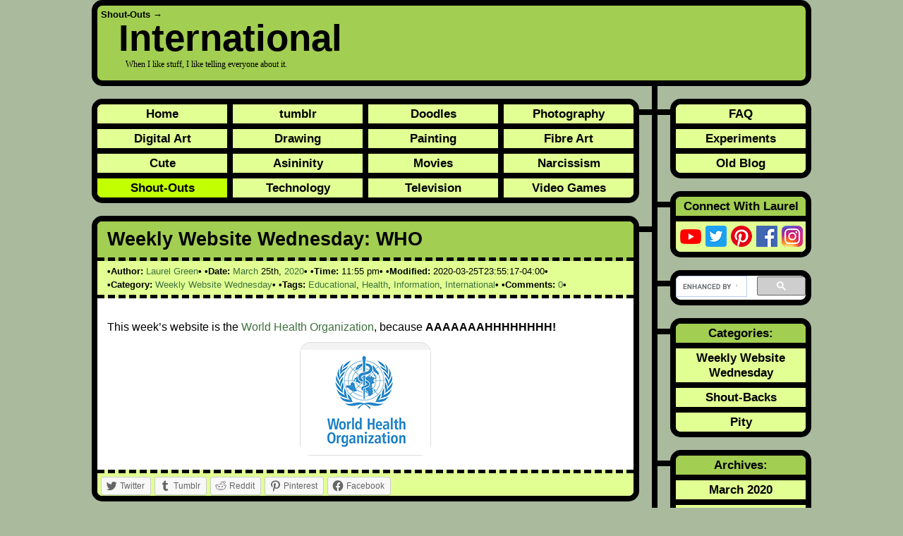

--- FILE ---
content_type: text/html; charset=UTF-8
request_url: https://shout-outs.laurelgreen.com/tag/international/
body_size: 13171
content:
<!DOCTYPE html><html lang="en-US" itemscope="itemscope" itemtype="https://schema.org/WebPage"><head typeof="blog:Blog"><title>International - Shout-Outs</title><meta itemprop="name" content="International - Shout-Outs" /><meta name="viewport" content="width=device-width, initial-scale=1"><link rel="stylesheet" href="https://shout-outs.laurelgreen.com/wp-content/cache/autoptimize/css/autoptimize_single_bf9ccb99462d99af9a17c23d80499c5c.css" type="text/css" media="screen"/><link rel="alternate" type="application/rss+xml" title="Shout-Outs RSS Feed" href="https://shout-outs.laurelgreen.com/feed/"/><link rel="alternate" type="application/atom+xml" title="Shout-Outs Atom Feed" href="https://shout-outs.laurelgreen.com/feed/atom/"/><link rel="alternate" type="application/rss+xml" title="Shout-Outs &raquo; International Tag Feed" href="https://shout-outs.laurelgreen.com/tag/international/feed/" /><link rel="pingback" href="https://shout-outs.laurelgreen.com/xmlrpc.php"/><link rel="profile" href="https://gmpg.org/xfn/11" /><link rel="profile" href="https://www.w3.org/1999/xhtml/vocab" /><link rel="me" href="https://mastodon.social/@Laurel_Green"><link rel="me" href="https://mastodon.social/@DoodlePerDiem"><link rel="preload" as="image" href="https://i0.wp.com/shout-outs.laurelgreen.com/wp-content/uploads/2020/03/weekly-website-world-health-organization.png?fit=184%2C149&quality=100&ssl=1" imagesrcset="" imagesizes="(max-width: 184px) 100vw, 184px" /> <script type="application/ld+json">{ "@context" : "https://schema.org",
  "@type" : "Person",
  "name" : "Laurel Green",
  "url" : "https://shout-outs.laurelgreen.com",
  "sameAs" : [ "https://twitter.com/laurel_green",
      "https://pinterest.com/laurelgreen/",
      "https://www.facebook.com/LaurelGreenBook",
      "https://instagram.com/laurel_green",
      "https://myspace.com/laurelgreen",
      "https://laurel-green.tumblr.com",
      "https://www.youtube.com/user/LaurelGreenTube"] 
}</script> <meta name='robots' content='index, follow, max-image-preview:large, max-snippet:-1, max-video-preview:-1' /> <!-- This site is optimized with the Yoast SEO plugin v20.1 - https://yoast.com/wordpress/plugins/seo/ --><link rel="canonical" href="https://shout-outs.laurelgreen.com/tag/international/" /><meta property="og:locale" content="en_US" /><meta property="og:type" content="article" /><meta property="og:title" content="International - Shout-Outs" /><meta property="og:url" content="https://shout-outs.laurelgreen.com/tag/international/" /><meta property="og:site_name" content="Shout-Outs" /><meta property="og:image" content="https://i0.wp.com/shout-outs.laurelgreen.com/wp-content/uploads/2018/05/shout-outs-featured-image.png?fit=1200%2C630&quality=100&ssl=1" /><meta property="og:image:width" content="1200" /><meta property="og:image:height" content="630" /><meta property="og:image:type" content="image/png" /><meta name="twitter:card" content="summary_large_image" /> <script type="application/ld+json" class="yoast-schema-graph">{"@context":"https://schema.org","@graph":[{"@type":"CollectionPage","@id":"https://shout-outs.laurelgreen.com/tag/international/","url":"https://shout-outs.laurelgreen.com/tag/international/","name":"International - Shout-Outs","isPartOf":{"@id":"https://shout-outs.laurelgreen.com/#website"},"primaryImageOfPage":{"@id":"https://shout-outs.laurelgreen.com/tag/international/#primaryimage"},"image":{"@id":"https://shout-outs.laurelgreen.com/tag/international/#primaryimage"},"thumbnailUrl":"https://i0.wp.com/shout-outs.laurelgreen.com/wp-content/uploads/2020/03/weekly-website-world-health-organization.png?fit=184%2C149&quality=100&ssl=1","breadcrumb":{"@id":"https://shout-outs.laurelgreen.com/tag/international/#breadcrumb"},"inLanguage":"en-US"},{"@type":"ImageObject","inLanguage":"en-US","@id":"https://shout-outs.laurelgreen.com/tag/international/#primaryimage","url":"https://i0.wp.com/shout-outs.laurelgreen.com/wp-content/uploads/2020/03/weekly-website-world-health-organization.png?fit=184%2C149&quality=100&ssl=1","contentUrl":"https://i0.wp.com/shout-outs.laurelgreen.com/wp-content/uploads/2020/03/weekly-website-world-health-organization.png?fit=184%2C149&quality=100&ssl=1","width":184,"height":149},{"@type":"BreadcrumbList","@id":"https://shout-outs.laurelgreen.com/tag/international/#breadcrumb","itemListElement":[{"@type":"ListItem","position":1,"name":"Home","item":"https://shout-outs.laurelgreen.com/"},{"@type":"ListItem","position":2,"name":"International"}]},{"@type":"WebSite","@id":"https://shout-outs.laurelgreen.com/#website","url":"https://shout-outs.laurelgreen.com/","name":"Shout-Outs","description":"When I like stuff, I like telling everyone about it.","publisher":{"@id":"https://shout-outs.laurelgreen.com/#organization"},"potentialAction":[{"@type":"SearchAction","target":{"@type":"EntryPoint","urlTemplate":"https://shout-outs.laurelgreen.com/?s={search_term_string}"},"query-input":"required name=search_term_string"}],"inLanguage":"en-US"},{"@type":"Organization","@id":"https://shout-outs.laurelgreen.com/#organization","name":"Laurel Green","url":"https://shout-outs.laurelgreen.com/","logo":{"@type":"ImageObject","inLanguage":"en-US","@id":"https://shout-outs.laurelgreen.com/#/schema/logo/image/","url":"https://i1.wp.com/shout-outs.laurelgreen.com/wp-content/uploads/2016/03/laurel-green-banner-logo.png?fit=600%2C60&quality=100&ssl=1","contentUrl":"https://i1.wp.com/shout-outs.laurelgreen.com/wp-content/uploads/2016/03/laurel-green-banner-logo.png?fit=600%2C60&quality=100&ssl=1","width":600,"height":60,"caption":"Laurel Green"},"image":{"@id":"https://shout-outs.laurelgreen.com/#/schema/logo/image/"}}]}</script> <!-- / Yoast SEO plugin. --><link rel='dns-prefetch' href='//v0.wordpress.com' /><link rel='dns-prefetch' href='//i0.wp.com' /><link rel='dns-prefetch' href='//c0.wp.com' /><link href='https://fonts.gstatic.com' crossorigin='anonymous' rel='preconnect' /><link rel="alternate" type="application/rss+xml" title="Shout-Outs &raquo; Feed" href="https://shout-outs.laurelgreen.com/feed/" /><link rel="alternate" type="application/rss+xml" title="Shout-Outs &raquo; Comments Feed" href="https://shout-outs.laurelgreen.com/comments/feed/" /><link rel="alternate" type="application/rss+xml" title="Shout-Outs &raquo; International Tag Feed" href="https://shout-outs.laurelgreen.com/tag/international/feed/" /><link rel='stylesheet' id='wp-block-library-css' href='https://shout-outs.laurelgreen.com/wp-includes/css/dist/block-library/style.min.css?ver=6.1.9' type='text/css' media='all' /><style id='wp-block-library-inline-css' type='text/css'>.has-text-align-justify{text-align:justify;}</style><link rel='stylesheet' id='mediaelement-css' href='https://shout-outs.laurelgreen.com/wp-includes/js/mediaelement/mediaelementplayer-legacy.min.css?ver=4.2.17' type='text/css' media='all' /><link rel='stylesheet' id='wp-mediaelement-css' href='https://shout-outs.laurelgreen.com/wp-includes/js/mediaelement/wp-mediaelement.min.css?ver=6.1.9' type='text/css' media='all' /><link rel='stylesheet' id='classic-theme-styles-css' href='https://shout-outs.laurelgreen.com/wp-includes/css/classic-themes.min.css?ver=1' type='text/css' media='all' /><style id='global-styles-inline-css' type='text/css'>body{--wp--preset--color--black: #000000;--wp--preset--color--cyan-bluish-gray: #abb8c3;--wp--preset--color--white: #ffffff;--wp--preset--color--pale-pink: #f78da7;--wp--preset--color--vivid-red: #cf2e2e;--wp--preset--color--luminous-vivid-orange: #ff6900;--wp--preset--color--luminous-vivid-amber: #fcb900;--wp--preset--color--light-green-cyan: #7bdcb5;--wp--preset--color--vivid-green-cyan: #00d084;--wp--preset--color--pale-cyan-blue: #8ed1fc;--wp--preset--color--vivid-cyan-blue: #0693e3;--wp--preset--color--vivid-purple: #9b51e0;--wp--preset--gradient--vivid-cyan-blue-to-vivid-purple: linear-gradient(135deg,rgba(6,147,227,1) 0%,rgb(155,81,224) 100%);--wp--preset--gradient--light-green-cyan-to-vivid-green-cyan: linear-gradient(135deg,rgb(122,220,180) 0%,rgb(0,208,130) 100%);--wp--preset--gradient--luminous-vivid-amber-to-luminous-vivid-orange: linear-gradient(135deg,rgba(252,185,0,1) 0%,rgba(255,105,0,1) 100%);--wp--preset--gradient--luminous-vivid-orange-to-vivid-red: linear-gradient(135deg,rgba(255,105,0,1) 0%,rgb(207,46,46) 100%);--wp--preset--gradient--very-light-gray-to-cyan-bluish-gray: linear-gradient(135deg,rgb(238,238,238) 0%,rgb(169,184,195) 100%);--wp--preset--gradient--cool-to-warm-spectrum: linear-gradient(135deg,rgb(74,234,220) 0%,rgb(151,120,209) 20%,rgb(207,42,186) 40%,rgb(238,44,130) 60%,rgb(251,105,98) 80%,rgb(254,248,76) 100%);--wp--preset--gradient--blush-light-purple: linear-gradient(135deg,rgb(255,206,236) 0%,rgb(152,150,240) 100%);--wp--preset--gradient--blush-bordeaux: linear-gradient(135deg,rgb(254,205,165) 0%,rgb(254,45,45) 50%,rgb(107,0,62) 100%);--wp--preset--gradient--luminous-dusk: linear-gradient(135deg,rgb(255,203,112) 0%,rgb(199,81,192) 50%,rgb(65,88,208) 100%);--wp--preset--gradient--pale-ocean: linear-gradient(135deg,rgb(255,245,203) 0%,rgb(182,227,212) 50%,rgb(51,167,181) 100%);--wp--preset--gradient--electric-grass: linear-gradient(135deg,rgb(202,248,128) 0%,rgb(113,206,126) 100%);--wp--preset--gradient--midnight: linear-gradient(135deg,rgb(2,3,129) 0%,rgb(40,116,252) 100%);--wp--preset--duotone--dark-grayscale: url('#wp-duotone-dark-grayscale');--wp--preset--duotone--grayscale: url('#wp-duotone-grayscale');--wp--preset--duotone--purple-yellow: url('#wp-duotone-purple-yellow');--wp--preset--duotone--blue-red: url('#wp-duotone-blue-red');--wp--preset--duotone--midnight: url('#wp-duotone-midnight');--wp--preset--duotone--magenta-yellow: url('#wp-duotone-magenta-yellow');--wp--preset--duotone--purple-green: url('#wp-duotone-purple-green');--wp--preset--duotone--blue-orange: url('#wp-duotone-blue-orange');--wp--preset--font-size--small: 13px;--wp--preset--font-size--medium: 20px;--wp--preset--font-size--large: 36px;--wp--preset--font-size--x-large: 42px;--wp--preset--spacing--20: 0.44rem;--wp--preset--spacing--30: 0.67rem;--wp--preset--spacing--40: 1rem;--wp--preset--spacing--50: 1.5rem;--wp--preset--spacing--60: 2.25rem;--wp--preset--spacing--70: 3.38rem;--wp--preset--spacing--80: 5.06rem;}:where(.is-layout-flex){gap: 0.5em;}body .is-layout-flow > .alignleft{float: left;margin-inline-start: 0;margin-inline-end: 2em;}body .is-layout-flow > .alignright{float: right;margin-inline-start: 2em;margin-inline-end: 0;}body .is-layout-flow > .aligncenter{margin-left: auto !important;margin-right: auto !important;}body .is-layout-constrained > .alignleft{float: left;margin-inline-start: 0;margin-inline-end: 2em;}body .is-layout-constrained > .alignright{float: right;margin-inline-start: 2em;margin-inline-end: 0;}body .is-layout-constrained > .aligncenter{margin-left: auto !important;margin-right: auto !important;}body .is-layout-constrained > :where(:not(.alignleft):not(.alignright):not(.alignfull)){max-width: var(--wp--style--global--content-size);margin-left: auto !important;margin-right: auto !important;}body .is-layout-constrained > .alignwide{max-width: var(--wp--style--global--wide-size);}body .is-layout-flex{display: flex;}body .is-layout-flex{flex-wrap: wrap;align-items: center;}body .is-layout-flex > *{margin: 0;}:where(.wp-block-columns.is-layout-flex){gap: 2em;}.has-black-color{color: var(--wp--preset--color--black) !important;}.has-cyan-bluish-gray-color{color: var(--wp--preset--color--cyan-bluish-gray) !important;}.has-white-color{color: var(--wp--preset--color--white) !important;}.has-pale-pink-color{color: var(--wp--preset--color--pale-pink) !important;}.has-vivid-red-color{color: var(--wp--preset--color--vivid-red) !important;}.has-luminous-vivid-orange-color{color: var(--wp--preset--color--luminous-vivid-orange) !important;}.has-luminous-vivid-amber-color{color: var(--wp--preset--color--luminous-vivid-amber) !important;}.has-light-green-cyan-color{color: var(--wp--preset--color--light-green-cyan) !important;}.has-vivid-green-cyan-color{color: var(--wp--preset--color--vivid-green-cyan) !important;}.has-pale-cyan-blue-color{color: var(--wp--preset--color--pale-cyan-blue) !important;}.has-vivid-cyan-blue-color{color: var(--wp--preset--color--vivid-cyan-blue) !important;}.has-vivid-purple-color{color: var(--wp--preset--color--vivid-purple) !important;}.has-black-background-color{background-color: var(--wp--preset--color--black) !important;}.has-cyan-bluish-gray-background-color{background-color: var(--wp--preset--color--cyan-bluish-gray) !important;}.has-white-background-color{background-color: var(--wp--preset--color--white) !important;}.has-pale-pink-background-color{background-color: var(--wp--preset--color--pale-pink) !important;}.has-vivid-red-background-color{background-color: var(--wp--preset--color--vivid-red) !important;}.has-luminous-vivid-orange-background-color{background-color: var(--wp--preset--color--luminous-vivid-orange) !important;}.has-luminous-vivid-amber-background-color{background-color: var(--wp--preset--color--luminous-vivid-amber) !important;}.has-light-green-cyan-background-color{background-color: var(--wp--preset--color--light-green-cyan) !important;}.has-vivid-green-cyan-background-color{background-color: var(--wp--preset--color--vivid-green-cyan) !important;}.has-pale-cyan-blue-background-color{background-color: var(--wp--preset--color--pale-cyan-blue) !important;}.has-vivid-cyan-blue-background-color{background-color: var(--wp--preset--color--vivid-cyan-blue) !important;}.has-vivid-purple-background-color{background-color: var(--wp--preset--color--vivid-purple) !important;}.has-black-border-color{border-color: var(--wp--preset--color--black) !important;}.has-cyan-bluish-gray-border-color{border-color: var(--wp--preset--color--cyan-bluish-gray) !important;}.has-white-border-color{border-color: var(--wp--preset--color--white) !important;}.has-pale-pink-border-color{border-color: var(--wp--preset--color--pale-pink) !important;}.has-vivid-red-border-color{border-color: var(--wp--preset--color--vivid-red) !important;}.has-luminous-vivid-orange-border-color{border-color: var(--wp--preset--color--luminous-vivid-orange) !important;}.has-luminous-vivid-amber-border-color{border-color: var(--wp--preset--color--luminous-vivid-amber) !important;}.has-light-green-cyan-border-color{border-color: var(--wp--preset--color--light-green-cyan) !important;}.has-vivid-green-cyan-border-color{border-color: var(--wp--preset--color--vivid-green-cyan) !important;}.has-pale-cyan-blue-border-color{border-color: var(--wp--preset--color--pale-cyan-blue) !important;}.has-vivid-cyan-blue-border-color{border-color: var(--wp--preset--color--vivid-cyan-blue) !important;}.has-vivid-purple-border-color{border-color: var(--wp--preset--color--vivid-purple) !important;}.has-vivid-cyan-blue-to-vivid-purple-gradient-background{background: var(--wp--preset--gradient--vivid-cyan-blue-to-vivid-purple) !important;}.has-light-green-cyan-to-vivid-green-cyan-gradient-background{background: var(--wp--preset--gradient--light-green-cyan-to-vivid-green-cyan) !important;}.has-luminous-vivid-amber-to-luminous-vivid-orange-gradient-background{background: var(--wp--preset--gradient--luminous-vivid-amber-to-luminous-vivid-orange) !important;}.has-luminous-vivid-orange-to-vivid-red-gradient-background{background: var(--wp--preset--gradient--luminous-vivid-orange-to-vivid-red) !important;}.has-very-light-gray-to-cyan-bluish-gray-gradient-background{background: var(--wp--preset--gradient--very-light-gray-to-cyan-bluish-gray) !important;}.has-cool-to-warm-spectrum-gradient-background{background: var(--wp--preset--gradient--cool-to-warm-spectrum) !important;}.has-blush-light-purple-gradient-background{background: var(--wp--preset--gradient--blush-light-purple) !important;}.has-blush-bordeaux-gradient-background{background: var(--wp--preset--gradient--blush-bordeaux) !important;}.has-luminous-dusk-gradient-background{background: var(--wp--preset--gradient--luminous-dusk) !important;}.has-pale-ocean-gradient-background{background: var(--wp--preset--gradient--pale-ocean) !important;}.has-electric-grass-gradient-background{background: var(--wp--preset--gradient--electric-grass) !important;}.has-midnight-gradient-background{background: var(--wp--preset--gradient--midnight) !important;}.has-small-font-size{font-size: var(--wp--preset--font-size--small) !important;}.has-medium-font-size{font-size: var(--wp--preset--font-size--medium) !important;}.has-large-font-size{font-size: var(--wp--preset--font-size--large) !important;}.has-x-large-font-size{font-size: var(--wp--preset--font-size--x-large) !important;}
.wp-block-navigation a:where(:not(.wp-element-button)){color: inherit;}
:where(.wp-block-columns.is-layout-flex){gap: 2em;}
.wp-block-pullquote{font-size: 1.5em;line-height: 1.6;}</style><link rel='stylesheet' id='wp-pagenavi-css' href='https://shout-outs.laurelgreen.com/wp-content/cache/autoptimize/css/autoptimize_single_105fa5d71939660a04c46e364ecd9de4.css?ver=2.70' type='text/css' media='all' /><link rel='stylesheet' id='social-logos-css' href='https://shout-outs.laurelgreen.com/wp-content/plugins/jetpack/_inc/social-logos/social-logos.min.css?ver=11.8.6' type='text/css' media='all' /><link rel='stylesheet' id='jetpack_css-css' href='https://shout-outs.laurelgreen.com/wp-content/cache/autoptimize/css/autoptimize_single_48939a75beaa04c151e4b4b119be1225.css?ver=11.8.6' type='text/css' media='all' /><link rel="https://api.w.org/" href="https://shout-outs.laurelgreen.com/wp-json/" /><link rel="alternate" type="application/json" href="https://shout-outs.laurelgreen.com/wp-json/wp/v2/tags/42" /><link rel="EditURI" type="application/rsd+xml" title="RSD" href="https://shout-outs.laurelgreen.com/xmlrpc.php?rsd" /><link rel="wlwmanifest" type="application/wlwmanifest+xml" href="https://shout-outs.laurelgreen.com/wp-includes/wlwmanifest.xml" /><meta name="generator" content="WordPress 6.1.9" /><style>img#wpstats{display:none}</style><!-- There is no amphtml version available for this URL. --><style type="text/css">/* If html does not have either class, do not show lazy loaded images. */
				html:not( .jetpack-lazy-images-js-enabled ):not( .js ) .jetpack-lazy-image {
					display: none;
				}</style> <script defer src="[data-uri]" type="59050133f7db55fad1c094b4-text/javascript"></script> <link rel="icon" href="https://i0.wp.com/shout-outs.laurelgreen.com/wp-content/uploads/2016/03/cropped-laurel-green-banner-logo.png?fit=32%2C32&#038;quality=100&#038;ssl=1" sizes="32x32" /><link rel="icon" href="https://i0.wp.com/shout-outs.laurelgreen.com/wp-content/uploads/2016/03/cropped-laurel-green-banner-logo.png?fit=192%2C192&#038;quality=100&#038;ssl=1" sizes="192x192" /><link rel="apple-touch-icon" href="https://i0.wp.com/shout-outs.laurelgreen.com/wp-content/uploads/2016/03/cropped-laurel-green-banner-logo.png?fit=180%2C180&#038;quality=100&#038;ssl=1" /><meta name="msapplication-TileImage" content="https://i0.wp.com/shout-outs.laurelgreen.com/wp-content/uploads/2016/03/cropped-laurel-green-banner-logo.png?fit=270%2C270&#038;quality=100&#038;ssl=1" /> <script async src="https://pagead2.googlesyndication.com/pagead/js/adsbygoogle.js?client=ca-pub-7717944149485987" crossorigin="anonymous" type="59050133f7db55fad1c094b4-text/javascript"></script> </head><body class="archive tag tag-international tag-42"><div id="container"><header id="header" class="thick-border" role="banner" itemscope="itemscope" itemtype="https://schema.org/WPHeader"><h5><a href="https://shout-outs.laurelgreen.com" itemprop="url">Shout-Outs</a> &#8594;</h5><h1 itemprop="keywords"><a href="https://shout-outs.laurelgreen.com/tag/international/">International</a></h1><h4 itemprop="description">When I like stuff, I like telling everyone about it.</h4></header><div id="content"><div class="content-border" role="main" itemscope="itemscope" itemtype="http://schema.org/Blog"><div class="test"><div class="bar-left"></div><nav id="primary-menu" class="thick-border" role="navigation" itemscope="itemscope" itemtype="http://schema.org/SiteNavigationElement"><ul id="menu-left-menu" class="menu"><li id="menu-item-7" class="menu-item menu-item-type-custom menu-item-object-custom menu-item-7"><a rel="me" href="https://www.laurelgreen.com">Home</a></li><li id="menu-item-8" class="menu-item menu-item-type-custom menu-item-object-custom menu-item-8"><a rel="me" href="https://tumblr.laurelgreen.com">tumblr</a></li><li id="menu-item-9" class="menu-item menu-item-type-custom menu-item-object-custom menu-item-9"><a rel="me" href="https://www.doodleperdiem.com">Doodles</a></li><li id="menu-item-10" class="last menu-item menu-item-type-custom menu-item-object-custom menu-item-10"><a rel="me" href="https://photography.laurelgreen.com">Photography</a></li><li id="menu-item-11" class="menu-item menu-item-type-custom menu-item-object-custom menu-item-11"><a rel="me" href="https://digitalart.laurelgreen.com">Digital Art</a></li><li id="menu-item-12" class="menu-item menu-item-type-custom menu-item-object-custom menu-item-12"><a rel="me" href="https://drawing.laurelgreen.com">Drawing</a></li><li id="menu-item-13" class="menu-item menu-item-type-custom menu-item-object-custom menu-item-13"><a rel="me" href="https://painting.laurelgreen.com">Painting</a></li><li id="menu-item-14" class="last menu-item menu-item-type-custom menu-item-object-custom menu-item-14"><a rel="me" href="https://fibreart.laurelgreen.com">Fibre Art</a></li><li id="menu-item-15" class="menu-item menu-item-type-custom menu-item-object-custom menu-item-15"><a rel="me" href="https://cute.laurelgreen.com">Cute</a></li><li id="menu-item-16" class="menu-item menu-item-type-custom menu-item-object-custom menu-item-16"><a rel="me" href="https://asininity.laurelgreen.com">Asininity</a></li><li id="menu-item-17" class="menu-item menu-item-type-custom menu-item-object-custom menu-item-17"><a rel="me" href="https://movies.laurelgreen.com">Movies</a></li><li id="menu-item-18" class="last menu-item menu-item-type-custom menu-item-object-custom menu-item-18"><a rel="me" href="https://narcissism.laurelgreen.com">Narcissism</a></li><li id="menu-item-19" class="bottom menu-item menu-item-type-custom menu-item-object-custom menu-item-home menu-item-19"><a href="https://shout-outs.laurelgreen.com">Shout-Outs</a></li><li id="menu-item-20" class="bottom menu-item menu-item-type-custom menu-item-object-custom menu-item-20"><a rel="me" href="https://technology.laurelgreen.com">Technology</a></li><li id="menu-item-21" class="bottom menu-item menu-item-type-custom menu-item-object-custom menu-item-21"><a rel="me" href="https://television.laurelgreen.com">Television</a></li><li id="menu-item-22" class="bottom last menu-item menu-item-type-custom menu-item-object-custom menu-item-22"><a rel="me" href="https://videogames.laurelgreen.com">Video Games</a></li></ul></nav></div><div class="test"><div class="bar-left"></div><article  id="post-716" class="thick-border post-716 post type-post status-publish format-standard has-post-thumbnail hentry category-weekly-website-wednesday tag-educational tag-health tag-information tag-international" itemscope="itemscope" itemtype="http://schema.org/BlogPosting" itemprop="blogPost"><header><h2 itemprop="headline"><a class="entry-title" href="https://shout-outs.laurelgreen.com/weekly-website-wednesday/who/?t=international" itemprop="mainEntityOfPage">Weekly Website Wednesday: WHO</a></h2><div class="postmetadata"><span class="bullet" itemprop="author" itemscope="itemscope" itemtype="http://schema.org/Person"><strong>Author:</strong> <a class="vcard author" href="https://www.laurelgreen.com" rel="author profile" itemprop="url"><span class="fn" itemprop="name">Laurel Green</span></a></span> <time class="updated" itemprop="datePublished" datetime="2020-03-25T23:55:12-04:00"><span class="bullet"><strong>Date:</strong> <a href="https://shout-outs.laurelgreen.com/2020/03/">March</a> 25th, <a href="https://shout-outs.laurelgreen.com/2020/">2020</a></span> <span class="bullet"><strong>Time:</strong> 11:55 pm</span></time> <span class="bullet"><strong>Modified:</strong> <time class="updated" itemprop="dateModified">2020-03-25T23:55:17-04:00</time></span> <span class="bullet"><strong>Category:</strong> <span itemprop="articleSection"><a href="https://shout-outs.laurelgreen.com/category/weekly-website-wednesday/" rel="category tag">Weekly Website Wednesday</a></span></span> <span class="bullet"><strong>Tags:</strong> <span itemprop="keywords"><a href="https://shout-outs.laurelgreen.com/tag/educational/" rel="tag">Educational</a></span>, <span itemprop="keywords"><a href="https://shout-outs.laurelgreen.com/tag/health/" rel="tag">Health</a></span>, <span itemprop="keywords"><a href="https://shout-outs.laurelgreen.com/tag/information/" rel="tag">Information</a></span>, <span itemprop="keywords"><a href="https://shout-outs.laurelgreen.com/tag/international/" rel="tag">International</a></span></span> <span class="bullet"><strong>Comments:</strong> <a itemprop="discussionUrl" href="https://shout-outs.laurelgreen.com/weekly-website-wednesday/who/#disqus_thread"><data itemprop="interactionCount" value="7">7</data></a></span><div itemprop="image" itemscope itemtype="https://schema.org/ImageObject"><meta itemprop="url" content="https://i0.wp.com/shout-outs.laurelgreen.com/wp-content/uploads/2020/03/weekly-website-world-health-organization.png?fit=184%2C149&quality=100&ssl=1" /><meta itemprop="width" content="184"><meta itemprop="height" content="149"></div><div itemprop="publisher" itemscope itemtype="https://schema.org/Organization"><div itemprop="logo" itemscope itemtype="https://schema.org/ImageObject"><meta itemprop="url" content="http://i0.wp.com/laurelgreen.com/wp-content/uploads/2016/03/laurel-green-banner-logo.png"><meta itemprop="width" content="600"><meta itemprop="height" content="60"></div><meta itemprop="name" content="Laurel Green"></div></div></header><div class="entry entry-content" itemprop="articleBody"><p>This week&#8217;s website is the <a href="https://www.who.int/">World Health Organization</a>, because <strong>AAAAAAAHHHHHHHH!</strong></p><div class="wp-block-image"><figure class="aligncenter size-large"><a href="https://www.who.int/"><img decoding="async" width="184" height="149" src="https://i0.wp.com/shout-outs.laurelgreen.com/wp-content/uploads/2020/03/weekly-website-world-health-organization.png?resize=184%2C149&#038;quality=100&#038;ssl=1" alt="world health organization link picture" class="wp-image-717 jetpack-lazy-image" data-recalc-dims="1" data-lazy-src="https://i0.wp.com/shout-outs.laurelgreen.com/wp-content/uploads/2020/03/weekly-website-world-health-organization.png?resize=184%2C149&amp;is-pending-load=1#038;quality=100&#038;ssl=1" srcset="[data-uri]"><noscript><img data-lazy-fallback="1" decoding="async" width="184" height="149" src="https://i0.wp.com/shout-outs.laurelgreen.com/wp-content/uploads/2020/03/weekly-website-world-health-organization.png?resize=184%2C149&#038;quality=100&#038;ssl=1" alt="world health organization link picture" class="wp-image-717" data-recalc-dims="1" /></noscript></a></figure></div></div><div class="sharedaddy sd-sharing-enabled"><div class="robots-nocontent sd-block sd-social sd-social-icon-text sd-sharing"><div class="sd-content"><ul><li class="share-twitter"><a rel="nofollow noopener noreferrer" data-shared="sharing-twitter-716" class="share-twitter sd-button share-icon" href="https://shout-outs.laurelgreen.com/weekly-website-wednesday/who/?share=twitter" target="_blank" title="Click to share on Twitter" ><span>Twitter</span></a></li><li class="share-tumblr"><a rel="nofollow noopener noreferrer" data-shared="" class="share-tumblr sd-button share-icon" href="https://shout-outs.laurelgreen.com/weekly-website-wednesday/who/?share=tumblr" target="_blank" title="Click to share on Tumblr" ><span>Tumblr</span></a></li><li class="share-reddit"><a rel="nofollow noopener noreferrer" data-shared="" class="share-reddit sd-button share-icon" href="https://shout-outs.laurelgreen.com/weekly-website-wednesday/who/?share=reddit" target="_blank" title="Click to share on Reddit" ><span>Reddit</span></a></li><li class="share-pinterest"><a rel="nofollow noopener noreferrer" data-shared="sharing-pinterest-716" class="share-pinterest sd-button share-icon" href="https://shout-outs.laurelgreen.com/weekly-website-wednesday/who/?share=pinterest" target="_blank" title="Click to share on Pinterest" ><span>Pinterest</span></a></li><li class="share-facebook"><a rel="nofollow noopener noreferrer" data-shared="sharing-facebook-716" class="share-facebook sd-button share-icon" href="https://shout-outs.laurelgreen.com/weekly-website-wednesday/who/?share=facebook" target="_blank" title="Click to share on Facebook" ><span>Facebook</span></a></li><li class="share-end"></li></ul></div></div></div></article></div><div class="test"><div class="bar-left"></div><article  id="post-662" class="thick-border post-662 post type-post status-publish format-standard has-post-thumbnail hentry category-weekly-website-wednesday tag-architecture tag-educational tag-information tag-international tag-non-fiction tag-photography tag-weird" itemscope="itemscope" itemtype="http://schema.org/BlogPosting" itemprop="blogPost"><header><h2 itemprop="headline"><a class="entry-title" href="https://shout-outs.laurelgreen.com/weekly-website-wednesday/toilet-guru/?t=international" itemprop="mainEntityOfPage">Weekly Website Wednesday: Toilet Guru</a></h2><div class="postmetadata"><span class="bullet" itemprop="author" itemscope="itemscope" itemtype="http://schema.org/Person"><strong>Author:</strong> <a class="vcard author" href="https://www.laurelgreen.com" rel="author profile" itemprop="url"><span class="fn" itemprop="name">Laurel Green</span></a></span> <time class="updated" itemprop="datePublished" datetime="2019-02-27T22:57:13-05:00"><span class="bullet"><strong>Date:</strong> <a href="https://shout-outs.laurelgreen.com/2019/02/">February</a> 27th, <a href="https://shout-outs.laurelgreen.com/2019/">2019</a></span> <span class="bullet"><strong>Time:</strong> 10:57 pm</span></time> <span class="bullet"><strong>Modified:</strong> <time class="updated" itemprop="dateModified">2019-03-03T03:01:34-05:00</time></span> <span class="bullet"><strong>Category:</strong> <span itemprop="articleSection"><a href="https://shout-outs.laurelgreen.com/category/weekly-website-wednesday/" rel="category tag">Weekly Website Wednesday</a></span></span> <span class="bullet"><strong>Tags:</strong> <span itemprop="keywords"><a href="https://shout-outs.laurelgreen.com/tag/architecture/" rel="tag">Architecture</a></span>, <span itemprop="keywords"><a href="https://shout-outs.laurelgreen.com/tag/educational/" rel="tag">Educational</a></span>, <span itemprop="keywords"><a href="https://shout-outs.laurelgreen.com/tag/information/" rel="tag">Information</a></span>, <span itemprop="keywords"><a href="https://shout-outs.laurelgreen.com/tag/international/" rel="tag">International</a></span>, <span itemprop="keywords"><a href="https://shout-outs.laurelgreen.com/tag/non-fiction/" rel="tag">Non-Fiction</a></span>, <span itemprop="keywords"><a href="https://shout-outs.laurelgreen.com/tag/photography/" rel="tag">Photography</a></span>, <span itemprop="keywords"><a href="https://shout-outs.laurelgreen.com/tag/weird/" rel="tag">Weird</a></span></span> <span class="bullet"><strong>Comments:</strong> <a itemprop="discussionUrl" href="https://shout-outs.laurelgreen.com/weekly-website-wednesday/toilet-guru/#disqus_thread"><data itemprop="interactionCount" value="0">0</data></a></span><div itemprop="image" itemscope itemtype="https://schema.org/ImageObject"><meta itemprop="url" content="https://i0.wp.com/shout-outs.laurelgreen.com/wp-content/uploads/2019/02/weekly-website-toilet-guru.jpg?fit=184%2C149&quality=100&ssl=1" /><meta itemprop="width" content="184"><meta itemprop="height" content="149"></div><div itemprop="publisher" itemscope itemtype="https://schema.org/Organization"><div itemprop="logo" itemscope itemtype="https://schema.org/ImageObject"><meta itemprop="url" content="http://i0.wp.com/laurelgreen.com/wp-content/uploads/2016/03/laurel-green-banner-logo.png"><meta itemprop="width" content="600"><meta itemprop="height" content="60"></div><meta itemprop="name" content="Laurel Green"></div></div></header><div class="entry entry-content" itemprop="articleBody"><p>This week&#8217;s website is from a guy who loves talking about toilets: <a href="https://toilet-guru.com/">Toilet Guru</a>.</p><p>Because I both love you and hate you.</p><div class="wp-block-image"><figure class="aligncenter"><a href="https://toilet-guru.com/"><img decoding="async" width="184" height="149" src="https://i0.wp.com/shout-outs.laurelgreen.com/wp-content/uploads/2019/02/weekly-website-toilet-guru.jpg?resize=184%2C149&#038;quality=100&#038;ssl=1" alt="toilet guru link picture" class="wp-image-663 jetpack-lazy-image" data-recalc-dims="1" data-lazy-src="https://i0.wp.com/shout-outs.laurelgreen.com/wp-content/uploads/2019/02/weekly-website-toilet-guru.jpg?resize=184%2C149&amp;is-pending-load=1#038;quality=100&#038;ssl=1" srcset="[data-uri]"><noscript><img data-lazy-fallback="1" decoding="async" loading="lazy" width="184" height="149" src="https://i0.wp.com/shout-outs.laurelgreen.com/wp-content/uploads/2019/02/weekly-website-toilet-guru.jpg?resize=184%2C149&#038;quality=100&#038;ssl=1" alt="toilet guru link picture" class="wp-image-663" data-recalc-dims="1" /></noscript></a></figure></div></div><div class="sharedaddy sd-sharing-enabled"><div class="robots-nocontent sd-block sd-social sd-social-icon-text sd-sharing"><div class="sd-content"><ul><li class="share-twitter"><a rel="nofollow noopener noreferrer" data-shared="sharing-twitter-662" class="share-twitter sd-button share-icon" href="https://shout-outs.laurelgreen.com/weekly-website-wednesday/toilet-guru/?share=twitter" target="_blank" title="Click to share on Twitter" ><span>Twitter</span></a></li><li class="share-tumblr"><a rel="nofollow noopener noreferrer" data-shared="" class="share-tumblr sd-button share-icon" href="https://shout-outs.laurelgreen.com/weekly-website-wednesday/toilet-guru/?share=tumblr" target="_blank" title="Click to share on Tumblr" ><span>Tumblr</span></a></li><li class="share-reddit"><a rel="nofollow noopener noreferrer" data-shared="" class="share-reddit sd-button share-icon" href="https://shout-outs.laurelgreen.com/weekly-website-wednesday/toilet-guru/?share=reddit" target="_blank" title="Click to share on Reddit" ><span>Reddit</span></a></li><li class="share-pinterest"><a rel="nofollow noopener noreferrer" data-shared="sharing-pinterest-662" class="share-pinterest sd-button share-icon" href="https://shout-outs.laurelgreen.com/weekly-website-wednesday/toilet-guru/?share=pinterest" target="_blank" title="Click to share on Pinterest" ><span>Pinterest</span></a></li><li class="share-facebook"><a rel="nofollow noopener noreferrer" data-shared="sharing-facebook-662" class="share-facebook sd-button share-icon" href="https://shout-outs.laurelgreen.com/weekly-website-wednesday/toilet-guru/?share=facebook" target="_blank" title="Click to share on Facebook" ><span>Facebook</span></a></li><li class="share-end"></li></ul></div></div></div></article></div><div class="test"><div class="bar-left"></div><article  id="post-481" class="thick-border post-481 post type-post status-publish format-standard has-post-thumbnail hentry category-weekly-website-wednesday tag-food tag-international tag-ranking-sites tag-reviewers" itemscope="itemscope" itemtype="http://schema.org/BlogPosting" itemprop="blogPost"><header><h2 itemprop="headline"><a class="entry-title" href="https://shout-outs.laurelgreen.com/weekly-website-wednesday/the-ramen-rater/?t=international" itemprop="mainEntityOfPage">Weekly Website Wednesday: The Ramen Rater</a></h2><div class="postmetadata"><span class="bullet" itemprop="author" itemscope="itemscope" itemtype="http://schema.org/Person"><strong>Author:</strong> <a class="vcard author" href="https://www.laurelgreen.com" rel="author profile" itemprop="url"><span class="fn" itemprop="name">Laurel Green</span></a></span> <time class="updated" itemprop="datePublished" datetime="2016-04-20T23:35:50-04:00"><span class="bullet"><strong>Date:</strong> <a href="https://shout-outs.laurelgreen.com/2016/04/">April</a> 20th, <a href="https://shout-outs.laurelgreen.com/2016/">2016</a></span> <span class="bullet"><strong>Time:</strong> 11:35 pm</span></time> <span class="bullet"><strong>Category:</strong> <span itemprop="articleSection"><a href="https://shout-outs.laurelgreen.com/category/weekly-website-wednesday/" rel="category tag">Weekly Website Wednesday</a></span></span> <span class="bullet"><strong>Tags:</strong> <span itemprop="keywords"><a href="https://shout-outs.laurelgreen.com/tag/food/" rel="tag">Food</a></span>, <span itemprop="keywords"><a href="https://shout-outs.laurelgreen.com/tag/international/" rel="tag">International</a></span>, <span itemprop="keywords"><a href="https://shout-outs.laurelgreen.com/tag/ranking-sites/" rel="tag">Ranking Sites</a></span>, <span itemprop="keywords"><a href="https://shout-outs.laurelgreen.com/tag/reviewers/" rel="tag">Reviewers</a></span></span> <span class="bullet"><strong>Comments:</strong> <a itemprop="discussionUrl" href="https://shout-outs.laurelgreen.com/weekly-website-wednesday/the-ramen-rater/#disqus_thread"><data itemprop="interactionCount" value="0">0</data></a></span><div itemprop="image" itemscope itemtype="https://schema.org/ImageObject"><meta itemprop="url" content="https://i0.wp.com/shout-outs.laurelgreen.com/wp-content/uploads/2016/04/weekly-website-the-ramen-rater.png?fit=184%2C149&quality=100&ssl=1" /><meta itemprop="width" content="184"><meta itemprop="height" content="149"></div><div itemprop="publisher" itemscope itemtype="https://schema.org/Organization"><div itemprop="logo" itemscope itemtype="https://schema.org/ImageObject"><meta itemprop="url" content="http://i0.wp.com/laurelgreen.com/wp-content/uploads/2016/03/laurel-green-banner-logo.png"><meta itemprop="width" content="600"><meta itemprop="height" content="60"></div><meta itemprop="name" content="Laurel Green"></div></div></header><div class="entry entry-content" itemprop="articleBody"><p>Apparently, there are different flavours of ramen.</p><p><a href="http://www.theramenrater.com/"><img decoding="async" class="aligncenter size-full wp-image-482 jetpack-lazy-image" src="https://i0.wp.com/shout-outs.laurelgreen.com/wp-content/uploads/2016/04/weekly-website-the-ramen-rater.png?resize=184%2C149&#038;quality=100" alt="the ramen rater link picture" width="184" height="149" data-recalc-dims="1" data-lazy-src="https://i0.wp.com/shout-outs.laurelgreen.com/wp-content/uploads/2016/04/weekly-website-the-ramen-rater.png?resize=184%2C149&amp;is-pending-load=1#038;quality=100" srcset="[data-uri]"><noscript><img data-lazy-fallback="1" decoding="async" loading="lazy" class="aligncenter size-full wp-image-482" src="https://i0.wp.com/shout-outs.laurelgreen.com/wp-content/uploads/2016/04/weekly-website-the-ramen-rater.png?resize=184%2C149&#038;quality=100" alt="the ramen rater link picture" width="184" height="149" data-recalc-dims="1"  /></noscript></a></p></div><div class="sharedaddy sd-sharing-enabled"><div class="robots-nocontent sd-block sd-social sd-social-icon-text sd-sharing"><div class="sd-content"><ul><li class="share-twitter"><a rel="nofollow noopener noreferrer" data-shared="sharing-twitter-481" class="share-twitter sd-button share-icon" href="https://shout-outs.laurelgreen.com/weekly-website-wednesday/the-ramen-rater/?share=twitter" target="_blank" title="Click to share on Twitter" ><span>Twitter</span></a></li><li class="share-tumblr"><a rel="nofollow noopener noreferrer" data-shared="" class="share-tumblr sd-button share-icon" href="https://shout-outs.laurelgreen.com/weekly-website-wednesday/the-ramen-rater/?share=tumblr" target="_blank" title="Click to share on Tumblr" ><span>Tumblr</span></a></li><li class="share-reddit"><a rel="nofollow noopener noreferrer" data-shared="" class="share-reddit sd-button share-icon" href="https://shout-outs.laurelgreen.com/weekly-website-wednesday/the-ramen-rater/?share=reddit" target="_blank" title="Click to share on Reddit" ><span>Reddit</span></a></li><li class="share-pinterest"><a rel="nofollow noopener noreferrer" data-shared="sharing-pinterest-481" class="share-pinterest sd-button share-icon" href="https://shout-outs.laurelgreen.com/weekly-website-wednesday/the-ramen-rater/?share=pinterest" target="_blank" title="Click to share on Pinterest" ><span>Pinterest</span></a></li><li class="share-facebook"><a rel="nofollow noopener noreferrer" data-shared="sharing-facebook-481" class="share-facebook sd-button share-icon" href="https://shout-outs.laurelgreen.com/weekly-website-wednesday/the-ramen-rater/?share=facebook" target="_blank" title="Click to share on Facebook" ><span>Facebook</span></a></li><li class="share-end"></li></ul></div></div></div></article></div><div class="test"><div class="bar-left"></div><article  id="post-454" class="thick-border post-454 post type-post status-publish format-standard has-post-thumbnail hentry category-weekly-website-wednesday tag-ancient tag-artists tag-educational tag-information tag-international" itemscope="itemscope" itemtype="http://schema.org/BlogPosting" itemprop="blogPost"><header><h2 itemprop="headline"><a class="entry-title" href="https://shout-outs.laurelgreen.com/weekly-website-wednesday/jheronimus-bosch-the-garden-of-earthly-delights-interactive-documentary/?t=international" itemprop="mainEntityOfPage">Weekly Website Wednesday: Jheronimus Bosch, the Garden of Earthly Delights Interactive Documentary</a></h2><div class="postmetadata"><span class="bullet" itemprop="author" itemscope="itemscope" itemtype="http://schema.org/Person"><strong>Author:</strong> <a class="vcard author" href="https://www.laurelgreen.com" rel="author profile" itemprop="url"><span class="fn" itemprop="name">Laurel Green</span></a></span> <time class="updated" itemprop="datePublished" datetime="2016-02-03T23:14:16-05:00"><span class="bullet"><strong>Date:</strong> <a href="https://shout-outs.laurelgreen.com/2016/02/">February</a> 3rd, <a href="https://shout-outs.laurelgreen.com/2016/">2016</a></span> <span class="bullet"><strong>Time:</strong> 11:14 pm</span></time> <span class="bullet"><strong>Category:</strong> <span itemprop="articleSection"><a href="https://shout-outs.laurelgreen.com/category/weekly-website-wednesday/" rel="category tag">Weekly Website Wednesday</a></span></span> <span class="bullet"><strong>Tags:</strong> <span itemprop="keywords"><a href="https://shout-outs.laurelgreen.com/tag/ancient/" rel="tag">Ancient</a></span>, <span itemprop="keywords"><a href="https://shout-outs.laurelgreen.com/tag/artists/" rel="tag">Artists</a></span>, <span itemprop="keywords"><a href="https://shout-outs.laurelgreen.com/tag/educational/" rel="tag">Educational</a></span>, <span itemprop="keywords"><a href="https://shout-outs.laurelgreen.com/tag/information/" rel="tag">Information</a></span>, <span itemprop="keywords"><a href="https://shout-outs.laurelgreen.com/tag/international/" rel="tag">International</a></span></span> <span class="bullet"><strong>Comments:</strong> <a itemprop="discussionUrl" href="https://shout-outs.laurelgreen.com/weekly-website-wednesday/jheronimus-bosch-the-garden-of-earthly-delights-interactive-documentary/#disqus_thread"><data itemprop="interactionCount" value="0">0</data></a></span><div itemprop="image" itemscope itemtype="https://schema.org/ImageObject"><meta itemprop="url" content="https://i0.wp.com/shout-outs.laurelgreen.com/wp-content/uploads/2016/02/weekly-website-jheronimus-bosch-the-garden-of-earthly-delights-interactive-documentary.png?fit=184%2C149&quality=100&ssl=1" /><meta itemprop="width" content="184"><meta itemprop="height" content="149"></div><div itemprop="publisher" itemscope itemtype="https://schema.org/Organization"><div itemprop="logo" itemscope itemtype="https://schema.org/ImageObject"><meta itemprop="url" content="http://i0.wp.com/laurelgreen.com/wp-content/uploads/2016/03/laurel-green-banner-logo.png"><meta itemprop="width" content="600"><meta itemprop="height" content="60"></div><meta itemprop="name" content="Laurel Green"></div></div></header><div class="entry entry-content" itemprop="articleBody"><p>Hieronymus Bosch was a crazy Dutch painter, who painted crazy Dutch things. Of particular interest is his triptych <em>The Garden of Earthly Delights</em>. Some modern-day crazy Dutch people made an <a href="https://tuinderlusten-jheronimusbosch.ntr.nl/en">interactive tour of the triptych</a>. It is very interesting and crazy. Go look at it.</p><p><a href="https://tuinderlusten-jheronimusbosch.ntr.nl/en" rel="attachment wp-att-455"><img decoding="async" class="aligncenter size-full wp-image-455 jetpack-lazy-image" src="https://i0.wp.com/shout-outs.laurelgreen.com/wp-content/uploads/2016/02/weekly-website-jheronimus-bosch-the-garden-of-earthly-delights-interactive-documentary.png?resize=184%2C149&#038;quality=100" alt="jheronimus bosch the garden of earthly delights interactive documentary link picture" width="184" height="149" data-recalc-dims="1" data-lazy-src="https://i0.wp.com/shout-outs.laurelgreen.com/wp-content/uploads/2016/02/weekly-website-jheronimus-bosch-the-garden-of-earthly-delights-interactive-documentary.png?resize=184%2C149&amp;is-pending-load=1#038;quality=100" srcset="[data-uri]"><noscript><img data-lazy-fallback="1" decoding="async" loading="lazy" class="aligncenter size-full wp-image-455" src="https://i0.wp.com/shout-outs.laurelgreen.com/wp-content/uploads/2016/02/weekly-website-jheronimus-bosch-the-garden-of-earthly-delights-interactive-documentary.png?resize=184%2C149&#038;quality=100" alt="jheronimus bosch the garden of earthly delights interactive documentary link picture" width="184" height="149" data-recalc-dims="1"  /></noscript></a></p></div><div class="sharedaddy sd-sharing-enabled"><div class="robots-nocontent sd-block sd-social sd-social-icon-text sd-sharing"><div class="sd-content"><ul><li class="share-twitter"><a rel="nofollow noopener noreferrer" data-shared="sharing-twitter-454" class="share-twitter sd-button share-icon" href="https://shout-outs.laurelgreen.com/weekly-website-wednesday/jheronimus-bosch-the-garden-of-earthly-delights-interactive-documentary/?share=twitter" target="_blank" title="Click to share on Twitter" ><span>Twitter</span></a></li><li class="share-tumblr"><a rel="nofollow noopener noreferrer" data-shared="" class="share-tumblr sd-button share-icon" href="https://shout-outs.laurelgreen.com/weekly-website-wednesday/jheronimus-bosch-the-garden-of-earthly-delights-interactive-documentary/?share=tumblr" target="_blank" title="Click to share on Tumblr" ><span>Tumblr</span></a></li><li class="share-reddit"><a rel="nofollow noopener noreferrer" data-shared="" class="share-reddit sd-button share-icon" href="https://shout-outs.laurelgreen.com/weekly-website-wednesday/jheronimus-bosch-the-garden-of-earthly-delights-interactive-documentary/?share=reddit" target="_blank" title="Click to share on Reddit" ><span>Reddit</span></a></li><li class="share-pinterest"><a rel="nofollow noopener noreferrer" data-shared="sharing-pinterest-454" class="share-pinterest sd-button share-icon" href="https://shout-outs.laurelgreen.com/weekly-website-wednesday/jheronimus-bosch-the-garden-of-earthly-delights-interactive-documentary/?share=pinterest" target="_blank" title="Click to share on Pinterest" ><span>Pinterest</span></a></li><li class="share-facebook"><a rel="nofollow noopener noreferrer" data-shared="sharing-facebook-454" class="share-facebook sd-button share-icon" href="https://shout-outs.laurelgreen.com/weekly-website-wednesday/jheronimus-bosch-the-garden-of-earthly-delights-interactive-documentary/?share=facebook" target="_blank" title="Click to share on Facebook" ><span>Facebook</span></a></li><li class="share-end"></li></ul></div></div></div></article></div><div class="test"><div class="bar-left"></div><article  id="post-412" class="thick-border post-412 post type-post status-publish format-standard has-post-thumbnail hentry category-weekly-website-wednesday tag-international tag-video-games" itemscope="itemscope" itemtype="http://schema.org/BlogPosting" itemprop="blogPost"><header><h2 itemprop="headline"><a class="entry-title" href="https://shout-outs.laurelgreen.com/weekly-website-wednesday/hojamaka-games/?t=international" itemprop="mainEntityOfPage">Weekly Website Wednesday: Hojamaka Games</a></h2><div class="postmetadata"><span class="bullet" itemprop="author" itemscope="itemscope" itemtype="http://schema.org/Person"><strong>Author:</strong> <a class="vcard author" href="https://www.laurelgreen.com" rel="author profile" itemprop="url"><span class="fn" itemprop="name">Laurel Green</span></a></span> <time class="updated" itemprop="datePublished" datetime="2015-09-23T22:05:12-04:00"><span class="bullet"><strong>Date:</strong> <a href="https://shout-outs.laurelgreen.com/2015/09/">September</a> 23rd, <a href="https://shout-outs.laurelgreen.com/2015/">2015</a></span> <span class="bullet"><strong>Time:</strong> 10:05 pm</span></time> <span class="bullet"><strong>Category:</strong> <span itemprop="articleSection"><a href="https://shout-outs.laurelgreen.com/category/weekly-website-wednesday/" rel="category tag">Weekly Website Wednesday</a></span></span> <span class="bullet"><strong>Tags:</strong> <span itemprop="keywords"><a href="https://shout-outs.laurelgreen.com/tag/international/" rel="tag">International</a></span>, <span itemprop="keywords"><a href="https://shout-outs.laurelgreen.com/tag/video-games/" rel="tag">Video Games</a></span></span> <span class="bullet"><strong>Comments:</strong> <a itemprop="discussionUrl" href="https://shout-outs.laurelgreen.com/weekly-website-wednesday/hojamaka-games/#disqus_thread"><data itemprop="interactionCount" value="0">0</data></a></span><div itemprop="image" itemscope itemtype="https://schema.org/ImageObject"><meta itemprop="url" content="https://i0.wp.com/shout-outs.laurelgreen.com/wp-content/uploads/2015/09/weekly-website-hojamaka-games.png?fit=184%2C149&quality=100&ssl=1" /><meta itemprop="width" content="184"><meta itemprop="height" content="149"></div><div itemprop="publisher" itemscope itemtype="https://schema.org/Organization"><div itemprop="logo" itemscope itemtype="https://schema.org/ImageObject"><meta itemprop="url" content="http://i0.wp.com/laurelgreen.com/wp-content/uploads/2016/03/laurel-green-banner-logo.png"><meta itemprop="width" content="600"><meta itemprop="height" content="60"></div><meta itemprop="name" content="Laurel Green"></div></div></header><div class="entry entry-content" itemprop="articleBody"><p>This week&#8217;s website feeds into one of my horrible, horrible addictions.</p><p><a href="http://www.hojamaka.com/"><img decoding="async" class="alignleft size-full wp-image-413 jetpack-lazy-image" src="https://i0.wp.com/shout-outs.laurelgreen.com/wp-content/uploads/2015/09/weekly-website-hojamaka-games.png?resize=184%2C149&#038;quality=100" alt="hojamaka games link pictures" width="184" height="149" data-recalc-dims="1" data-lazy-src="https://i0.wp.com/shout-outs.laurelgreen.com/wp-content/uploads/2015/09/weekly-website-hojamaka-games.png?resize=184%2C149&amp;is-pending-load=1#038;quality=100" srcset="[data-uri]"><noscript><img data-lazy-fallback="1" decoding="async" loading="lazy" class="alignleft size-full wp-image-413" src="https://i0.wp.com/shout-outs.laurelgreen.com/wp-content/uploads/2015/09/weekly-website-hojamaka-games.png?resize=184%2C149&#038;quality=100" alt="hojamaka games link pictures" width="184" height="149" data-recalc-dims="1"  /></noscript></a>Hojamaka Games is a one-person game studio. At least, I <em>think</em> it is. The website is mostly in Japanese.</p><p>In any case, I&#8217;m horribly addicted to <a href="http://www.hojamaka.com/game/mamono_sweeper_h_ex/en.html">Manomo Sweeper</a>, which is a hybrid between Minesweeper and an RPG, and I can&#8217;t stop playing it.</p><p>Go play <a href="http://www.hojamaka.com/game/mamono_sweeper_h_ex/en.html">Manomo Sweeper</a>. Go feel my pain.</p></div><div class="sharedaddy sd-sharing-enabled"><div class="robots-nocontent sd-block sd-social sd-social-icon-text sd-sharing"><div class="sd-content"><ul><li class="share-twitter"><a rel="nofollow noopener noreferrer" data-shared="sharing-twitter-412" class="share-twitter sd-button share-icon" href="https://shout-outs.laurelgreen.com/weekly-website-wednesday/hojamaka-games/?share=twitter" target="_blank" title="Click to share on Twitter" ><span>Twitter</span></a></li><li class="share-tumblr"><a rel="nofollow noopener noreferrer" data-shared="" class="share-tumblr sd-button share-icon" href="https://shout-outs.laurelgreen.com/weekly-website-wednesday/hojamaka-games/?share=tumblr" target="_blank" title="Click to share on Tumblr" ><span>Tumblr</span></a></li><li class="share-reddit"><a rel="nofollow noopener noreferrer" data-shared="" class="share-reddit sd-button share-icon" href="https://shout-outs.laurelgreen.com/weekly-website-wednesday/hojamaka-games/?share=reddit" target="_blank" title="Click to share on Reddit" ><span>Reddit</span></a></li><li class="share-pinterest"><a rel="nofollow noopener noreferrer" data-shared="sharing-pinterest-412" class="share-pinterest sd-button share-icon" href="https://shout-outs.laurelgreen.com/weekly-website-wednesday/hojamaka-games/?share=pinterest" target="_blank" title="Click to share on Pinterest" ><span>Pinterest</span></a></li><li class="share-facebook"><a rel="nofollow noopener noreferrer" data-shared="sharing-facebook-412" class="share-facebook sd-button share-icon" href="https://shout-outs.laurelgreen.com/weekly-website-wednesday/hojamaka-games/?share=facebook" target="_blank" title="Click to share on Facebook" ><span>Facebook</span></a></li><li class="share-end"></li></ul></div></div></div></article></div><div class="test"><div class="bar-left"></div><article  id="post-372" class="thick-border post-372 post type-post status-publish format-standard has-post-thumbnail hentry category-weekly-website-wednesday tag-artists tag-drawings tag-fantasy tag-international tag-pencil-crayon" itemscope="itemscope" itemtype="http://schema.org/BlogPosting" itemprop="blogPost"><header><h2 itemprop="headline"><a class="entry-title" href="https://shout-outs.laurelgreen.com/weekly-website-wednesday/maria-lombide-ezpeleta/?t=international" itemprop="mainEntityOfPage">Weekly Website Wednesday: Maria Lombide Ezpeleta</a></h2><div class="postmetadata"><span class="bullet" itemprop="author" itemscope="itemscope" itemtype="http://schema.org/Person"><strong>Author:</strong> <a class="vcard author" href="https://www.laurelgreen.com" rel="author profile" itemprop="url"><span class="fn" itemprop="name">Laurel Green</span></a></span> <time class="updated" itemprop="datePublished" datetime="2015-05-06T20:51:27-04:00"><span class="bullet"><strong>Date:</strong> <a href="https://shout-outs.laurelgreen.com/2015/05/">May</a> 6th, <a href="https://shout-outs.laurelgreen.com/2015/">2015</a></span> <span class="bullet"><strong>Time:</strong> 8:51 pm</span></time> <span class="bullet"><strong>Modified:</strong> <time class="updated" itemprop="dateModified">2015-05-06T20:56:20-04:00</time></span> <span class="bullet"><strong>Category:</strong> <span itemprop="articleSection"><a href="https://shout-outs.laurelgreen.com/category/weekly-website-wednesday/" rel="category tag">Weekly Website Wednesday</a></span></span> <span class="bullet"><strong>Tags:</strong> <span itemprop="keywords"><a href="https://shout-outs.laurelgreen.com/tag/artists/" rel="tag">Artists</a></span>, <span itemprop="keywords"><a href="https://shout-outs.laurelgreen.com/tag/drawings/" rel="tag">Drawings</a></span>, <span itemprop="keywords"><a href="https://shout-outs.laurelgreen.com/tag/fantasy/" rel="tag">Fantasy</a></span>, <span itemprop="keywords"><a href="https://shout-outs.laurelgreen.com/tag/international/" rel="tag">International</a></span>, <span itemprop="keywords"><a href="https://shout-outs.laurelgreen.com/tag/pencil-crayon/" rel="tag">Pencil Crayon</a></span></span> <span class="bullet"><strong>Comments:</strong> <a itemprop="discussionUrl" href="https://shout-outs.laurelgreen.com/weekly-website-wednesday/maria-lombide-ezpeleta/#disqus_thread"><data itemprop="interactionCount" value="0">0</data></a></span><div itemprop="image" itemscope itemtype="https://schema.org/ImageObject"><meta itemprop="url" content="https://i0.wp.com/shout-outs.laurelgreen.com/wp-content/uploads/2015/05/weekly-website-maria-lombide-ezpeleta.png?fit=184%2C149&quality=100&ssl=1" /><meta itemprop="width" content="184"><meta itemprop="height" content="149"></div><div itemprop="publisher" itemscope itemtype="https://schema.org/Organization"><div itemprop="logo" itemscope itemtype="https://schema.org/ImageObject"><meta itemprop="url" content="http://i0.wp.com/laurelgreen.com/wp-content/uploads/2016/03/laurel-green-banner-logo.png"><meta itemprop="width" content="600"><meta itemprop="height" content="60"></div><meta itemprop="name" content="Laurel Green"></div></div></header><div class="entry entry-content" itemprop="articleBody"><p>I was digging around in my thousands of bookmarks, when I rediscovered the website for this week.</p><p><a href="http://www.maria-lombide-ezpeleta.com/"><img decoding="async" class="alignleft wp-image-373 size-full jetpack-lazy-image" src="https://i0.wp.com/shout-outs.laurelgreen.com/wp-content/uploads/2015/05/weekly-website-maria-lombide-ezpeleta.png?resize=184%2C149&#038;quality=100" alt="maria lombide ezpeleta link picture" width="184" height="149" data-recalc-dims="1" data-lazy-src="https://i0.wp.com/shout-outs.laurelgreen.com/wp-content/uploads/2015/05/weekly-website-maria-lombide-ezpeleta.png?resize=184%2C149&amp;is-pending-load=1#038;quality=100" srcset="[data-uri]"><noscript><img data-lazy-fallback="1" decoding="async" loading="lazy" class="alignleft wp-image-373 size-full" src="https://i0.wp.com/shout-outs.laurelgreen.com/wp-content/uploads/2015/05/weekly-website-maria-lombide-ezpeleta.png?resize=184%2C149&#038;quality=100" alt="maria lombide ezpeleta link picture" width="184" height="149" data-recalc-dims="1"  /></noscript></a> I discovered Spanish artist <a href="http://www.maria-lombide-ezpeleta.com/">Maria Lombide Ezpeleta</a> way back when The Lord of the Rings movies were coming out. I was digging around the internet for more information about Middle Earth, when I found a gallery of a bunch of Tolkien fanart. Maria&#8217;s art stuck out to me, because it was so different from everybody else&#8217;s. I find her use of colour and exaggerated anatomy very striking.</p><p>Warning: some of her art contains naked people, if that&#8217;s the kind of thing that bugs you for some reason.</p></div><div class="sharedaddy sd-sharing-enabled"><div class="robots-nocontent sd-block sd-social sd-social-icon-text sd-sharing"><div class="sd-content"><ul><li class="share-twitter"><a rel="nofollow noopener noreferrer" data-shared="sharing-twitter-372" class="share-twitter sd-button share-icon" href="https://shout-outs.laurelgreen.com/weekly-website-wednesday/maria-lombide-ezpeleta/?share=twitter" target="_blank" title="Click to share on Twitter" ><span>Twitter</span></a></li><li class="share-tumblr"><a rel="nofollow noopener noreferrer" data-shared="" class="share-tumblr sd-button share-icon" href="https://shout-outs.laurelgreen.com/weekly-website-wednesday/maria-lombide-ezpeleta/?share=tumblr" target="_blank" title="Click to share on Tumblr" ><span>Tumblr</span></a></li><li class="share-reddit"><a rel="nofollow noopener noreferrer" data-shared="" class="share-reddit sd-button share-icon" href="https://shout-outs.laurelgreen.com/weekly-website-wednesday/maria-lombide-ezpeleta/?share=reddit" target="_blank" title="Click to share on Reddit" ><span>Reddit</span></a></li><li class="share-pinterest"><a rel="nofollow noopener noreferrer" data-shared="sharing-pinterest-372" class="share-pinterest sd-button share-icon" href="https://shout-outs.laurelgreen.com/weekly-website-wednesday/maria-lombide-ezpeleta/?share=pinterest" target="_blank" title="Click to share on Pinterest" ><span>Pinterest</span></a></li><li class="share-facebook"><a rel="nofollow noopener noreferrer" data-shared="sharing-facebook-372" class="share-facebook sd-button share-icon" href="https://shout-outs.laurelgreen.com/weekly-website-wednesday/maria-lombide-ezpeleta/?share=facebook" target="_blank" title="Click to share on Facebook" ><span>Facebook</span></a></li><li class="share-end"></li></ul></div></div></div></article></div><div class="test"><div class="bar-left"></div><p id="breadcrumbs" class="thick-border"> Breadcrumbs: <span><span><a href="https://shout-outs.laurelgreen.com/">Home</a></span> → <span class="breadcrumb_last" aria-current="page"><strong>International</strong></span></span></p></div></div></div><aside id="sidebar"><div class="sidebar-border" role="complementary" itemscope="itemscope" itemtype="http://schema.org/WPSideBar"><div class="test tablet-float-left"><div class="bar-right"></div><nav id="secondary-menu" class="thick-border" role="navigation" itemscope="itemscope" itemtype="http://schema.org/SiteNavigationElement"><ul id="menu-right-menu" class="menu"><li id="menu-item-25" class="menu-item menu-item-type-post_type menu-item-object-page menu-item-25"><a rel="help" href="https://shout-outs.laurelgreen.com/faq/">FAQ</a></li><li id="menu-item-6" class="menu-item menu-item-type-custom menu-item-object-custom menu-item-6"><a rel="me" href="https://laurelgreen.com/experiments/">Experiments</a></li><li id="menu-item-5" class="bottom menu-item menu-item-type-custom menu-item-object-custom menu-item-5"><a rel="me" href="http://archive.laurelgreen.com">Old Blog</a></li></ul></nav></div><div class="test tablet-float-left"><div class="bar-right"></div><div id="social" class="thick-border"><h6><a href="/faq/#contact">Connect With Laurel</a></h6><div id="connect" itemscope="itemscope" itemtype="http://schema.org/Person"><meta itemprop="name" content="Laurel Green"/><link itemprop="url" href="https://shout-outs.laurelgreen.com"><a itemprop="sameAs" class="youtube-link" href="https://www.youtube.com/user/LaurelGreenTube" title="YouTube" rel="me"></a><a itemprop="sameAs" class="twitter-link" href="https://twitter.com/laurel_green" title="Twitter" rel="me"></a><a itemprop="sameAs" class="pinterest-link" href="https://pinterest.com/laurelgreen/" title="Pinterest" rel="me"></a><a itemprop="sameAs" class="facebook-link" href="https://www.facebook.com/LaurelGreenBook" title="Facebook Page" rel="me"></a><a itemprop="sameAs" class="instagram-link" href="https://instagram.com/laurel_green" title="Instagram" rel="me"></a></div></div></div><div class="test tablet-float-left" ><div class="bar-right"></div><div class="thick-border" id="searchbar"> <script async src='https://cse.google.com/cse.js?cx=partner-pub-7717944149485987:8655125915' type="59050133f7db55fad1c094b4-text/javascript"></script><div class="gcse-searchbox-only"></div></div></div><div class="test"><div class="bar-right"></div><nav id="categories" class="thick-border" role="navigation" itemscope="itemscope" itemtype="http://schema.org/SiteNavigationElement"><h6><a href="/categories/">Categories:</a></h6><ul id="category-list"><li class="cat-item cat-item-23"><a href="https://shout-outs.laurelgreen.com/category/weekly-website-wednesday/">Weekly Website Wednesday</a></li><li class="cat-item cat-item-17"><a href="https://shout-outs.laurelgreen.com/category/shout-backs/">Shout-Backs</a></li><li class="cat-item cat-item-11"><a href="https://shout-outs.laurelgreen.com/category/pity/">Pity</a></li></ul></nav></div><div class="test"><div class="bar-right"></div><nav id="archives" class="thick-border" role="navigation" itemscope="itemscope" itemtype="http://schema.org/SiteNavigationElement"><h6><a href="/archives/#month">Archives:</a></h6><ul id="archive-list"><li><a href='https://shout-outs.laurelgreen.com/2020/03/'>March 2020</a></li><li><a href='https://shout-outs.laurelgreen.com/2020/01/'>January 2020</a></li><li><a href='https://shout-outs.laurelgreen.com/2019/12/'>December 2019</a></li><li><a href='https://shout-outs.laurelgreen.com/2019/07/'>July 2019</a></li><li><a href='https://shout-outs.laurelgreen.com/2019/05/'>May 2019</a></li><li><a href='https://shout-outs.laurelgreen.com/2019/03/'>March 2019</a></li><li><a href='https://shout-outs.laurelgreen.com/2019/02/'>February 2019</a></li><li><a href='https://shout-outs.laurelgreen.com/2019/01/'>January 2019</a></li><li><a href='https://shout-outs.laurelgreen.com/2018/10/'>October 2018</a></li><li><a href='https://shout-outs.laurelgreen.com/2018/07/'>July 2018</a></li><li><a href='https://shout-outs.laurelgreen.com/2018/06/'>June 2018</a></li><li><a href='https://shout-outs.laurelgreen.com/2018/01/'>January 2018</a></li></ul><input type="checkbox" id="archive-more" role="button"><label for="archive-more" onclick="if (!window.__cfRLUnblockHandlers) return false; " data-cf-modified-59050133f7db55fad1c094b4-=""><h6>Click for Older</h6><h6>Click to Hide</h6></label><ul id="archive-more-list"><li><a href='https://shout-outs.laurelgreen.com/2013/01/'>January 2013</a></li><li><a href='https://shout-outs.laurelgreen.com/2014/11/'>November 2014</a></li><li><a href='https://shout-outs.laurelgreen.com/2015/03/'>March 2015</a></li><li><a href='https://shout-outs.laurelgreen.com/2015/04/'>April 2015</a></li><li><a href='https://shout-outs.laurelgreen.com/2015/05/'>May 2015</a></li><li><a href='https://shout-outs.laurelgreen.com/2015/06/'>June 2015</a></li><li><a href='https://shout-outs.laurelgreen.com/2015/07/'>July 2015</a></li><li><a href='https://shout-outs.laurelgreen.com/2015/08/'>August 2015</a></li><li><a href='https://shout-outs.laurelgreen.com/2015/09/'>September 2015</a></li><li><a href='https://shout-outs.laurelgreen.com/2015/10/'>October 2015</a></li><li><a href='https://shout-outs.laurelgreen.com/2015/11/'>November 2015</a></li><li><a href='https://shout-outs.laurelgreen.com/2015/12/'>December 2015</a></li><li><a href='https://shout-outs.laurelgreen.com/2016/01/'>January 2016</a></li><li><a href='https://shout-outs.laurelgreen.com/2016/02/'>February 2016</a></li><li><a href='https://shout-outs.laurelgreen.com/2016/03/'>March 2016</a></li><li><a href='https://shout-outs.laurelgreen.com/2016/04/'>April 2016</a></li><li><a href='https://shout-outs.laurelgreen.com/2016/05/'>May 2016</a></li><li><a href='https://shout-outs.laurelgreen.com/2016/06/'>June 2016</a></li><li><a href='https://shout-outs.laurelgreen.com/2016/07/'>July 2016</a></li><li><a href='https://shout-outs.laurelgreen.com/2016/08/'>August 2016</a></li><li><a href='https://shout-outs.laurelgreen.com/2016/09/'>September 2016</a></li><li><a href='https://shout-outs.laurelgreen.com/2016/10/'>October 2016</a></li><li><a href='https://shout-outs.laurelgreen.com/2016/11/'>November 2016</a></li><li><a href='https://shout-outs.laurelgreen.com/2016/12/'>December 2016</a></li><li><a href='https://shout-outs.laurelgreen.com/2017/01/'>January 2017</a></li><li><a href='https://shout-outs.laurelgreen.com/2017/02/'>February 2017</a></li><li><a href='https://shout-outs.laurelgreen.com/2017/03/'>March 2017</a></li><li><a href='https://shout-outs.laurelgreen.com/2017/04/'>April 2017</a></li><li><a href='https://shout-outs.laurelgreen.com/2017/05/'>May 2017</a></li><li><a href='https://shout-outs.laurelgreen.com/2017/06/'>June 2017</a></li><li><a href='https://shout-outs.laurelgreen.com/2017/07/'>July 2017</a></li><li><a href='https://shout-outs.laurelgreen.com/2017/09/'>September 2017</a></li><li><a href='https://shout-outs.laurelgreen.com/2017/10/'>October 2017</a></li><li><a href='https://shout-outs.laurelgreen.com/2017/12/'>December 2017</a></li></ul></nav></div><div class="test widget_nav_menu-outer"><div class="bar-right"></div><div id="nav_menu-2" class="widget thick-border widget_nav_menu"><h6>Buddies</h6><div class="menu-links-container"><ul id="menu-links" class="menu"><li id="menu-item-64" class="menu-item menu-item-type-custom menu-item-object-custom menu-item-64"><a rel="friend met sibling" href="http://www.negativesmart.com/">Candice</a></li></ul></div></div></div><div class="test widget-simpletags-outer"><div class="bar-right"></div><div id="simpletags-2" class="widget thick-border widget-simpletags"> <!-- Generated by TaxoPress 3.6.4 - https://wordpress.org/plugins/simple-tags/ --><h6><a href="/tags/">Tag Cloud:</a></h6><div class="st-tag-cloud"> <a href="https://shout-outs.laurelgreen.com/tag/webcomics/" id="tag-link-25" class="st-tags t1" title="4 topics" rel="tag" style="font-size:9.4pt; color:#b7b7b7;">Webcomics</a> <a href="https://shout-outs.laurelgreen.com/tag/comics/" id="tag-link-26" class="st-tags t1" title="6 topics" rel="tag" style="font-size:9.4pt; color:#b7b7b7;">Comics</a> <a href="https://shout-outs.laurelgreen.com/tag/nature/" id="tag-link-55" class="st-tags t1" title="5 topics" rel="tag" style="font-size:9.4pt; color:#b7b7b7;">Nature</a> <a href="https://shout-outs.laurelgreen.com/tag/comedy/" id="tag-link-29" class="st-tags t6" title="19 topics" rel="tag" style="font-size:16.4pt; color:#515151;">Comedy</a> <a href="https://shout-outs.laurelgreen.com/tag/they-like-me/" id="tag-link-22" class="st-tags t0" title="2 topics" rel="tag" style="font-size:8pt; color:#cccccc;">They Like Me</a> <a href="https://shout-outs.laurelgreen.com/tag/health/" id="tag-link-80" class="st-tags t0" title="1 topics" rel="tag" style="font-size:8pt; color:#cccccc;">Health</a> <a href="https://shout-outs.laurelgreen.com/tag/trip-hop/" id="tag-link-14" class="st-tags t0" title="1 topics" rel="tag" style="font-size:8pt; color:#cccccc;">trip hop</a> <a href="https://shout-outs.laurelgreen.com/tag/memes/" id="tag-link-35" class="st-tags t10" title="27 topics" rel="tag" style="font-size:22pt; color:#000000;">Memes</a> <a href="https://shout-outs.laurelgreen.com/tag/restoration/" id="tag-link-46" class="st-tags t0" title="1 topics" rel="tag" style="font-size:8pt; color:#cccccc;">Restoration</a> <a href="https://shout-outs.laurelgreen.com/tag/clothing/" id="tag-link-39" class="st-tags t1" title="4 topics" rel="tag" style="font-size:9.4pt; color:#b7b7b7;">Clothing</a> <a href="https://shout-outs.laurelgreen.com/tag/technology/" id="tag-link-63" class="st-tags t1" title="5 topics" rel="tag" style="font-size:9.4pt; color:#b7b7b7;">Technology</a> <a href="https://shout-outs.laurelgreen.com/tag/puppets/" id="tag-link-44" class="st-tags t0" title="3 topics" rel="tag" style="font-size:8pt; color:#cccccc;">Puppets</a> <a href="https://shout-outs.laurelgreen.com/tag/ancient/" id="tag-link-53" class="st-tags t6" title="18 topics" rel="tag" style="font-size:16.4pt; color:#515151;">Ancient</a> <a href="https://shout-outs.laurelgreen.com/tag/animated-gifs/" id="tag-link-37" class="st-tags t1" title="5 topics" rel="tag" style="font-size:9.4pt; color:#b7b7b7;">Animated GIFs</a> <a href="https://shout-outs.laurelgreen.com/tag/music/" id="tag-link-15" class="st-tags t1" title="4 topics" rel="tag" style="font-size:9.4pt; color:#b7b7b7;">Music</a></div></div></div><div class="test tablet-float-left"><div class="bar-right"></div><div class="thick-border textwidget weekly-website-block"><h6><a href="https://shout-outs.laurelgreen.com/category/weekly-website-wednesday/" rel="me">Weekly Website</a></h6><a id="weekly-website" href="https://www.who.int/" rel="muse"><img src="https://i0.wp.com/shout-outs.laurelgreen.com/wp-content/uploads/2020/03/weekly-website-world-health-organization.png?ssl=1" alt="world health organization link picture" width="184" height="149"></a></div></div></div></aside><div id="bottom"><div id="bottom-left"><div id="bottom-left-border"><div class="test"><div class="bar-left"></div><div id="barrel" class="thick-border"><h6>The Bottom of the Barrel</h6> <a class="amazon" href="https://www.amazon.ca/registry/wishlist/18WL6E2K4CF5N/?_encoding=UTF8&tag=aurelreen-20&linkCode=ur2&linkId=44372575d3cdd06cad3437cda23573ca&camp=15121&creative=330641" title="My Amazon Wishlist"></a> <a class="myspace" href="https://myspace.com/laurelgreen" title="My Myspace"></a> <a class="dreamhost" href="http://www.dreamhost.com/donate.cgi?id=17199" title="Donate to My DreamHost Bill"></a> <a class="steam" href="http://steamcommunity.com/id/laurel-green/wishlist" title="MY STEAM WISHLIST"></a> <a class="paypal" href="https://www.paypal.com/cgi-bin/webscr?cmd=_s-xclick&hosted_button_id=D8THEHEUQJ5MG" title="PayPal Donate"></a> <a class="society6" href="http://society6.com/LaurelGreen" title="My society6 SHOP"></a></div></div><div class="test"><div class="bar-left"></div><nav id="tertiary-menu" class="thick-border" role="navigation" itemscope="itemscope" itemtype="http://schema.org/SiteNavigationElement"><ul id="menu-left-menu-1" class="menu"><li class="menu-item menu-item-type-custom menu-item-object-custom menu-item-7"><a rel="me" href="https://www.laurelgreen.com">Home</a></li><li class="menu-item menu-item-type-custom menu-item-object-custom menu-item-8"><a rel="me" href="https://tumblr.laurelgreen.com">tumblr</a></li><li class="menu-item menu-item-type-custom menu-item-object-custom menu-item-9"><a rel="me" href="https://www.doodleperdiem.com">Doodles</a></li><li class="last menu-item menu-item-type-custom menu-item-object-custom menu-item-10"><a rel="me" href="https://photography.laurelgreen.com">Photography</a></li><li class="menu-item menu-item-type-custom menu-item-object-custom menu-item-11"><a rel="me" href="https://digitalart.laurelgreen.com">Digital Art</a></li><li class="menu-item menu-item-type-custom menu-item-object-custom menu-item-12"><a rel="me" href="https://drawing.laurelgreen.com">Drawing</a></li><li class="menu-item menu-item-type-custom menu-item-object-custom menu-item-13"><a rel="me" href="https://painting.laurelgreen.com">Painting</a></li><li class="last menu-item menu-item-type-custom menu-item-object-custom menu-item-14"><a rel="me" href="https://fibreart.laurelgreen.com">Fibre Art</a></li><li class="menu-item menu-item-type-custom menu-item-object-custom menu-item-15"><a rel="me" href="https://cute.laurelgreen.com">Cute</a></li><li class="menu-item menu-item-type-custom menu-item-object-custom menu-item-16"><a rel="me" href="https://asininity.laurelgreen.com">Asininity</a></li><li class="menu-item menu-item-type-custom menu-item-object-custom menu-item-17"><a rel="me" href="https://movies.laurelgreen.com">Movies</a></li><li class="last menu-item menu-item-type-custom menu-item-object-custom menu-item-18"><a rel="me" href="https://narcissism.laurelgreen.com">Narcissism</a></li><li class="bottom menu-item menu-item-type-custom menu-item-object-custom menu-item-home menu-item-19"><a href="https://shout-outs.laurelgreen.com">Shout-Outs</a></li><li class="bottom menu-item menu-item-type-custom menu-item-object-custom menu-item-20"><a rel="me" href="https://technology.laurelgreen.com">Technology</a></li><li class="bottom menu-item menu-item-type-custom menu-item-object-custom menu-item-21"><a rel="me" href="https://television.laurelgreen.com">Television</a></li><li class="bottom last menu-item menu-item-type-custom menu-item-object-custom menu-item-22"><a rel="me" href="https://videogames.laurelgreen.com">Video Games</a></li></ul></nav></div></div></div><div id="bottom-right"><div id="bottom-right-border"><div class="test"><div class="bar-right"></div><nav id="quaternary-menu" class="thick-border" role="navigation" itemscope="itemscope" itemtype="http://schema.org/SiteNavigationElement"><ul id="menu-right-menu-1" class="menu"><li class="menu-item menu-item-type-post_type menu-item-object-page menu-item-25"><a rel="help" href="https://shout-outs.laurelgreen.com/faq/">FAQ</a></li><li class="menu-item menu-item-type-custom menu-item-object-custom menu-item-6"><a rel="me" href="https://laurelgreen.com/experiments/">Experiments</a></li><li class="bottom menu-item menu-item-type-custom menu-item-object-custom menu-item-5"><a rel="me" href="http://archive.laurelgreen.com">Old Blog</a></li></ul></nav></div></div></div></div><footer id="footer" class="thick-border" role="contentinfo" itemscope="itemscope" itemtype="http://schema.org/WPFooter"><p> <a rel="license" href="https://www.laurelgreen.com/copyright/">&copy; 2012 - 2026 Laurel Green</a> | <a href="https://www.laurelgreen.com/privacy-policy/">Privacy Policy</a> | <a href="https://splashpage.laurelgreen.com/">Splash Page</a> | <a href="/archives/">Archives</a> | <a href="/sitemap/">Sitemap</a> | <a rel="alternate home" type="application/rss+xml" href="https://shout-outs.laurelgreen.com/feed/">RSS</a> | <a rel="alternate home" type="application/rss+xml" href="https://shout-outs.laurelgreen.com/comments/feed/">Comments RSS</a> | <a rel="alternate" type="application/rss+xml" href="https://shout-outs.laurelgreen.com/tag/international/feed/"><em>International</em> Tag RSS</a> | Hosted by <a href="http://www.dreamhost.com/r.cgi?1152140">DreamHost</a></p></footer></div> <script type="59050133f7db55fad1c094b4-text/javascript">window.WPCOM_sharing_counts = {"https:\/\/shout-outs.laurelgreen.com\/weekly-website-wednesday\/who\/":716,"https:\/\/shout-outs.laurelgreen.com\/weekly-website-wednesday\/toilet-guru\/":662,"https:\/\/shout-outs.laurelgreen.com\/weekly-website-wednesday\/the-ramen-rater\/":481,"https:\/\/shout-outs.laurelgreen.com\/weekly-website-wednesday\/jheronimus-bosch-the-garden-of-earthly-delights-interactive-documentary\/":454,"https:\/\/shout-outs.laurelgreen.com\/weekly-website-wednesday\/hojamaka-games\/":412,"https:\/\/shout-outs.laurelgreen.com\/weekly-website-wednesday\/maria-lombide-ezpeleta\/":372};</script> <script defer type="59050133f7db55fad1c094b4-text/javascript" src='https://shout-outs.laurelgreen.com/wp-content/plugins/jetpack/_inc/build/photon/photon.min.js?ver=20191001' id='jetpack-photon-js'></script> <script type="59050133f7db55fad1c094b4-text/javascript" id='disqus_count-js-extra'>/* <![CDATA[ */
var countVars = {"disqusShortname":"laurelgreen"};
/* ]]> */</script> <script defer type="59050133f7db55fad1c094b4-text/javascript" src='https://shout-outs.laurelgreen.com/wp-content/cache/autoptimize/js/autoptimize_single_b460f3e81ba63bfac78933670036ac69.js?ver=3.0.22' id='disqus_count-js'></script> <script defer type="59050133f7db55fad1c094b4-text/javascript" src='https://shout-outs.laurelgreen.com/wp-content/cache/autoptimize/js/autoptimize_single_ed3b4417df0895e4cf8465d32b69adc6.js?minify=false&#038;ver=83ec8aa758f883d6da14' id='jetpack-lazy-images-polyfill-intersectionobserver-js'></script> <script defer id="jetpack-lazy-images-js-extra" src="[data-uri]" type="59050133f7db55fad1c094b4-text/javascript"></script> <script defer type="59050133f7db55fad1c094b4-text/javascript" src='https://shout-outs.laurelgreen.com/wp-content/cache/autoptimize/js/autoptimize_single_168b9e73ae0afd819b60016837864cec.js?minify=false&#038;ver=54eb31dc971b63b49278' id='jetpack-lazy-images-js'></script> <script defer id="sharing-js-js-extra" src="[data-uri]" type="59050133f7db55fad1c094b4-text/javascript"></script> <script defer type="59050133f7db55fad1c094b4-text/javascript" src='https://shout-outs.laurelgreen.com/wp-content/plugins/jetpack/_inc/build/sharedaddy/sharing.min.js?ver=11.8.6' id='sharing-js-js'></script> <script defer id="sharing-js-js-after" src="[data-uri]" type="59050133f7db55fad1c094b4-text/javascript"></script> <script src='https://stats.wp.com/e-202605.js' defer type="59050133f7db55fad1c094b4-text/javascript"></script> <script type="59050133f7db55fad1c094b4-text/javascript">_stq = window._stq || [];
		_stq.push([ 'view', {v:'ext',blog:'32980960',post:'0',tz:'-5',srv:'shout-outs.laurelgreen.com',j:'1:11.8.6'} ]);
		_stq.push([ 'clickTrackerInit', '32980960', '0' ]);</script><script src="/cdn-cgi/scripts/7d0fa10a/cloudflare-static/rocket-loader.min.js" data-cf-settings="59050133f7db55fad1c094b4-|49" defer></script><script defer src="https://static.cloudflareinsights.com/beacon.min.js/vcd15cbe7772f49c399c6a5babf22c1241717689176015" integrity="sha512-ZpsOmlRQV6y907TI0dKBHq9Md29nnaEIPlkf84rnaERnq6zvWvPUqr2ft8M1aS28oN72PdrCzSjY4U6VaAw1EQ==" data-cf-beacon='{"version":"2024.11.0","token":"091fad55ed6b460cb007607565250c5c","r":1,"server_timing":{"name":{"cfCacheStatus":true,"cfEdge":true,"cfExtPri":true,"cfL4":true,"cfOrigin":true,"cfSpeedBrain":true},"location_startswith":null}}' crossorigin="anonymous"></script>
</body></html>
<!-- Dynamic page generated in 0.462 seconds. -->
<!-- Cached page generated by WP-Super-Cache on 2026-01-29 10:01:15 -->

<!-- Compression = gzip -->

--- FILE ---
content_type: text/html; charset=utf-8
request_url: https://www.google.com/recaptcha/api2/aframe
body_size: 91
content:
<!DOCTYPE HTML><html><head><meta http-equiv="content-type" content="text/html; charset=UTF-8"></head><body><script nonce="uCe7GP-MEOiYUIXmyQdueA">/** Anti-fraud and anti-abuse applications only. See google.com/recaptcha */ try{var clients={'sodar':'https://pagead2.googlesyndication.com/pagead/sodar?'};window.addEventListener("message",function(a){try{if(a.source===window.parent){var b=JSON.parse(a.data);var c=clients[b['id']];if(c){var d=document.createElement('img');d.src=c+b['params']+'&rc='+(localStorage.getItem("rc::a")?sessionStorage.getItem("rc::b"):"");window.document.body.appendChild(d);sessionStorage.setItem("rc::e",parseInt(sessionStorage.getItem("rc::e")||0)+1);localStorage.setItem("rc::h",'1769698877825');}}}catch(b){}});window.parent.postMessage("_grecaptcha_ready", "*");}catch(b){}</script></body></html>

--- FILE ---
content_type: text/css
request_url: https://shout-outs.laurelgreen.com/wp-content/cache/autoptimize/css/autoptimize_single_bf9ccb99462d99af9a17c23d80499c5c.css
body_size: 3991
content:
 *{word-wrap:break-word}.sd-sharing{margin-bottom:0 !important;padding-bottom:7px}.share-customize-link{display:none}.wp-block-image figcaption{display:block !important}.merch-link{display:inline-block;max-width:24%}@media screen and (min-width:776px){.thick-border,.wp-pagenavi{background:#fff;margin-bottom:18px;border:8px solid #000;-moz-border-radius:15px;-khtml-border-radius:15px;-webkit-border-radius:15px;border-radius:15px;overflow:hidden}.aligncenter{display:block;margin-left:auto;margin-right:auto}.alignleft{float:left}.alignright{float:right}.wp-block-image figure,.wp-caption{border:1px solid #ddd;text-align:center;background-color:#f3f3f3;-moz-border-radius:15px;-khtml-border-radius:15px;-webkit-border-radius:15px;border-radius:15px}.wp-block-image img,.wp-caption img{margin-top:10px;border:0 none}.wp-caption-dd{font-size:11px;line-height:17px;padding:0 4px 5px;margin:0}.gallery{clear:both;display:inline-block}.gallery-item{border-width:1px 1px 0;border-style:solid;border-color:#ddd;text-align:center;background-color:#f3f3f3;-moz-border-radius:15px;-khtml-border-radius:15px;-webkit-border-radius:15px;border-radius:15px;height:190px;padding:8px;margin:7px;float:left;overflow:hidden}.gallery-caption{text-align:center;background-color:#f3f3f3;width:150px;max-height:36px;text-overflow:ellipsis}.bullet{display:inline-block;font-size:small}.bullet:before,.bullet:after{font-weight:700;content:"•"}*{margin:0;padding:0}body{background:#a9ba9d;font-family:Verdana,arial,tahoma,sans-serif}p#breadcrumbs,.wp-pagenavi,.postmetadata{padding:5px 14px}.hentry header{border-bottom:5px dashed #000;background:#e1ff93}.archive .tag-important header{background:pink}.archive .tag-important h2:before,.archive .tag-important h2:after{content:"☆"}h1{font-size:18pt}h2{font-size:14pt}h3{font-size:10pt}h4{font-size:9pt}img{border:none;padding:0}img a{border:none}li{list-style:none;list-style-type:none}ol{list-style-type:decimal}img.left{float:left;border:none;padding:6px 0 0}img.right{float:right;border:none;padding:0 0 0 6px}blockquote{border-left:1px solid #a5abab;margin:15px;padding:0 12px}code{font-family:"Courier New",Courier,monospace}a{color:#3e703e;text-decoration:none}a:hover{color:#290;text-decoration:underline}#container{background:0 0;margin:0 auto;padding:0}#header{background:#a2ce52;min-height:106px;color:#fff;margin:0}#header h1,#header h3{font:bold 40pt arial,Verdana,georgia,times;color:#000;padding:15px 30px 0}#header h1 a,#header h3 a,#header h5 a{color:#000;text-decoration:none}#header h1 a:hover,#header h3 a:hover,#header h5 a:hover{color:#666;text-decoration:none}#header h2,#header h4{font:normal 9pt Verdana,georgia,times;color:#000;padding:0;margin:0 0 0 40px}#header h5{color:#000;position:relative;top:5px;left:5px;height:0}#primary-menu,#tertiary-menu{font-weight:700;margin-top:18px}#primary-menu ul,#secondary-menu ul,#tertiary-menu ul,#quaternary-menu ul{margin:0;padding:0}#primary-menu ul li,#secondary-menu ul li,#tertiary-menu ul li,#quaternary-menu ul li{list-style-type:none;margin:0;padding:0;display:inline}#primary-menu ul li a,#secondary-menu ul li a,#tertiary-menu ul li a,#quaternary-menu ul li a{width:184px;font-size:13pt;text-align:center;padding:3px 0 3px;border-bottom:8px solid #000;color:#000;background:#e1ff93;display:inline-block}#primary-menu ul li a,#tertiary-menu ul li a{border-right:8px solid #000}#primary-menu .last a,#tertiary-menu .last a{border-right:0}#primary-menu .bottom a,#secondary-menu .bottom a,#tertiary-menu .bottom a,#quaternary-menu .bottom a{border-bottom:0}#primary-menu ul li a:hover,#secondary-menu ul li a:hover,#tertiary-menu ul li a:hover,#quaternary-menu ul li a:hover,#sidebar a:hover{background:#b4cc76;color:#333;text-decoration:none}#primary-menu .menu-item-home a,#primary-menu .current-menu-item a,#primary-menu .current-menu-parent a,#tertiary-menu .menu-item-home a,#tertiary-menu .current-menu-item a,#tertiary-menu .current-menu-parent a,#secondary-menu .current-menu-item a,#secondary-menu .current-menu-parent a,#sidebar .current-cat a,#secondary-menu .current-menu-item a{background:#c2ff00}#primary-menu .menu-item-home a:hover,#primary-menu .current-menu-item a:hover,#primary-menu .current-menu-parent a:hover,#tertiary-menu .menu-item-home a:hover,#tertiary-menu .current-menu-item a:hover,#tertiary-menu .current-menu-parent a:hover,#secondary-menu .current-menu-item a:hover,#secondary-menu .current-menu-parent a:hover,#sidebar .current-cat a:hover,#quaternary-menu .current-menu-item a:hover{background:#9dcc00}#barrel a{background-image:url(//shout-outs.laurelgreen.com/wp-content/themes/greenwise/images/barrel.png);float:left;display:block;height:120px;width:120px;border-right:#000 solid 8px}#barrel a:hover{opacity:.5}#barrel a:last-child{border:0}#barrel .myspace{background-position:0 -120px}#barrel .dreamhost{background-position:0 -240px}#barrel .steam{background-position:-120px 0}#barrel .paypal{background-position:-120px -120px}#barrel .society6{background-position:-120px -240px}.pages:after{content:" "}#content,#bottom-left{float:left}.hentry{line-height:14pt}.archive .tag-important h2{background:red}.hentry h2 a,.hentry h1 a{color:#000;font-weight:700}.hentry h2 a:hover,.hentry h1 a:hover{color:#777;text-decoration:underline}.hentry h1,.hentry h2{border-bottom:5px dashed #000;background:#a2ce52;padding:10px 14px;font:bold 20pt Arial,Verdana,Helvetica,sans-serif,georgia,times}.hentry ul{padding:0 0 0 35px;margin:0}.hentry ol{padding:0 0 0 35px;margin:0}.hentry ol li{list-style:decimal outside}.hentry ul li{list-style:disc}.navbar{width:100%;text-align:center;padding-top:10px;background:#e1ff93;border-top:5px dashed #000;overflow:hidden}.navbar-item{float:left;margin-top:10px;margin-bottom:10px;text-align:center;width:20%}.navbar img{line-height:0}.navbar-border{line-height:0;display:inline-block;position:static;background:#fff;border:2px solid #000;-moz-border-radius:15px;-khtml-border-radius:15px;-webkit-border-radius:15px;border-radius:15px;box-shadow:0px 0px 10px #3e703e;overflow:hidden}.navbar-border:hover{box-shadow:0px 0px 15px #290}.navbar-caption{margin-left:0;padding:5px 10px 0}.nav-left,.nav-left-left,.nav-up,.nav-up-large,.nav-right,.nav-right-right{height:75px;width:75px;display:block;background-image:url(//shout-outs.laurelgreen.com/wp-content/themes/greenwise/images/sprites.png)}.nav-left{background-position:-150px 0}.nav-left-left{background-position:-255px 0}.nav-up{background-size:165px 75px}.nav-up-large{height:150px;width:150px}.nav-right{background-position:-150px -75px}.nav-right-right{background-position:-255px -75px}.related{width:100%;display:inline-block;text-align:center;padding-top:10px;background:#e1ff93;border-top:5px dashed #000}.related .related-item{float:left;margin-top:10px;margin-bottom:10px;text-align:center;width:25%}.related img{line-height:0}.related-border{line-height:0;display:inline-block;position:static;border:2px solid #000;-moz-border-radius:15px;-khtml-border-radius:15px;-webkit-border-radius:15px;border-radius:15px;box-shadow:0px 0px 10px #3e703e;overflow:hidden}.related-border:hover{box-shadow:0px 0px 15px #290}.related-block{height:75px;width:75px;text-transform:uppercase;background:#ffe183;color:#000;font-weight:700;font-size:14pt;display:inline-block;position:static;border:2px solid #000;-moz-border-radius:15px;-khtml-border-radius:15px;-webkit-border-radius:15px;border-radius:15px;box-shadow:0px 0px 10px #3e703e;overflow:hidden}.related-block:hover{background:#001e7c;color:#fff;box-shadow:0px 0px 15px #290;text-decoration:none}.related .related-caption{margin-left:0}.related-caption{padding:4px}.entry{padding:20px 14px}.entry p{margin:12px 0}.spoilers{display:block;padding:3px;border-top:2px dashed red;border-bottom:2px dashed red;background:pink}.navigation{font-size:8pt;border:8px solid #000;padding:0;overflow:hidden}.alignleft a{float:left;margin:25px 0}.alignright a{float:right;margin:25px 0}.sd-block{background:#e1ff93;border-top:5px dashed #000 !important}.sd-content{padding:5px 5px 0;margin:0 0 -.7em}.tag-important .sd-block{background:pink}#sidebar h6,#barrel h6{border-bottom:8px solid #000;background:#a2ce52;font-size:13pt;text-align:center;padding:3px 0 3px}#sidebar h6 a{background:#a2ce52;padding:0}#sidebar p{margin:0;padding:0}#sidebar a{font-size:13pt;text-align:center;line-height:normal;margin:0;padding:3px 0 3px;color:#000;background:#e1ff93;display:block}#sidebar img,a#weekly-website{padding:0;margin:0;line-height:0}#sidebar ul{margin:0;padding:0}#sidebar ul li{list-style-type:none;width:184px;overflow:hidden}input[id=category-more]{border:0;clip:rect(0 0 0 0);height:1px;width:1px;margin:-1px;overflow:hidden;padding:0;position:absolute}[for=category-more] h6:first-of-type{border-top:8px solid #000;border-bottom:0 !important}[for=category-more] h6:last-of-type{display:none;visibility:hidden}input[id=category-more]:checked~[for=category-more] h6:first-of-type{display:none;visibility:hidden}input[id=category-more]:checked~[for=category-more] h6:last-of-type{border-top:8px solid #000;display:block;visibility:visible}#category-more-list{display:none;visibility:hidden}input[id=category-more]:checked~#category-more-list{display:block;visibility:visible;width:100%}input[id=archive-more]{border:0;clip:rect(0 0 0 0);height:1px;width:1px;margin:-1px;overflow:hidden;padding:0;position:absolute}[for=archive-more] h6:first-of-type{border-top:8px solid #000;border-bottom:0 !important}[for=archive-more] h6:last-of-type{display:none;visibility:hidden}input[id=archive-more]:checked~[for=archive-more] h6:first-of-type{display:none;visibility:hidden}input[id=archive-more]:checked~[for=archive-more] h6:last-of-type{border-top:8px solid #000;display:block;visibility:visible}#archive-more-list{display:none;visibility:hidden}input[id=archive-more]:checked~#archive-more-list{display:block;visibility:visible;width:100%}#connect{background:#e1ff93;padding-right:4px;padding-bottom:3px}#connect a,#connect a:hover{background-image:url(//shout-outs.laurelgreen.com/wp-content/themes/greenwise/images/sprites.png);margin-left:6px;margin-top:6px;padding:0;height:30px;width:30px;display:inline-block}#connect a:hover{opacity:.7}#connect a.youtube-link{background-position:-225px -30px}#connect a.twitter-link{background-position:-225px -120px}#connect a.pinterest-link{background-position:-225px -90px}#connect a.facebook-link{background-position:-225px 0}#connect a.instagram-link{background-position:-225px -60px}#commentary .navigation{border:0}#commentary h3{padding:14px}#respond{padding:14px}#commentary #respond h3{padding:0}ol.commentlist{list-style:none;margin:14px;padding:0;text-indent:0}ol.commentlist li{height:1%;margin:0 0 10px;padding:5px 7px 5px 57px;position:relative}ol.commentlist li.comment-author-admin{background-color:#ccc}ol.commentlist li div.comment-author{padding:0 170px 0 0}ol.commentlist li div.vcard{font:bold 14px/1.4 helvetica,arial,sans-serif}ol.commentlist li div.vcard cite.fn{font-style:normal}ol.commentlist li div.vcard cite.fn a.url{color:#c00;text-decoration:none}ol.commentlist li div.vcard cite.fn a.url:hover{color:#000}ol.commentlist li div.vcard img.avatar{border:5px solid #000;left:7px;position:absolute;top:7px}ol.commentlist li div.comment-meta{font:bold 10px/1.4 helvetica,arial,sans-serif;position:absolute;right:10px;text-align:right;top:5px}ol.commentlist li div.comment-meta a{color:#333;text-decoration:none}ol.commentlist li div.comment-meta a:hover{color:#000}ol.commentlist li p{font:normal 12px/1.4 helvetica,arial,sans-serif;margin:0 0 1em}ol.commentlist li ul{font:normal 12px/1.4 helvetica,arial,sans-serif;list-style:square;margin:0 0 1em;padding:0;text-indent:0}ol.commentlist li div.reply a{text-decoration:none;text-transform:uppercase;background:#e1ff93;border:1px solid #000;box-shadow:0px 0px 5px #3e703e;font:bold 9px/1 helvetica,arial,sans-serif;color:#000;padding:5px 10px;text-align:center;width:36px}ol.commentlist li div.reply a:hover{color:#333;background:#b4cc76;box-shadow:0px 0px 10px #290}ol.commentlist li ul.children{list-style:none;margin:1em 0 0;text-indent:0}ol.commentlist li ul.children li.depth-2{margin:0 0 .25em}ol.commentlist li ul.children li.depth-3{margin:0 0 .25em}ol.commentlist li ul.children li.depth-4{margin:0 0 .25em}ol.commentlist li.even{background:#fff}ol.commentlist li.odd{background:#f2f2f2}ol.commentlist li.pingback div.vcard{padding:0 170px 0 0}ol.commentlist li.authcomment{background-color:#0f0 !important}#comment{width:90%;padding:10px}#author,#email,#url,#comment,#submit{background:#e1ff93;font-family:verdana,arial,times;font-size:8pt;margin:10px;padding:5px;border:1px solid #000}#submit{margin:10px;padding:5px;box-shadow:0px 0px 5px #3e703e}#submit:hover{background:#b4cc76;color:#333;box-shadow:0px 0px 10px #290}#searchform{padding:0;margin-top:41px}#commentform h2{font-family:georgia,times,verdana;font-size:10pt;font-weight:300;color:#000;margin:0;padding:0}img.centered{display:block;margin-left:auto;margin-right:auto}img.alignright{padding:4px;margin:0 0 2px 7px;display:inline}img.alignleft{padding:4px;margin:0 7px 2px 0;display:inline}.wp-caption p.wp-caption-text{font-size:11px;line-height:17px;padding:7px;margin:0}#footer{background:#a2ce52;clear:both;margin:0;font-size:9px}#footer p{padding:14px 0;margin:0;text-align:center}.post table,table.post{border-collapse:collapse;margin:1px;width:auto}.post table,table.post .post tr,.post th,.post td{background-color:Transparent}.post th,.post td{padding:5px;border:solid 1px #3e703e;vertical-align:top;text-align:left}.post th{text-align:center;vertical-align:middle;padding:7px}}@media screen and (min-width:1020px){.test,#bottom{clear:both}.bar-left,.bar-right{position:relative;width:18px;height:8px;background:#000;top:15px}.bar-left{float:right}.bar-right{float:left}#container{width:1020px}#quaternary-menu{font-weight:700;margin-top:224px}#content,#bottom-left{width:798px}.content-border,#bottom-left-border{float:left;width:794px;border-right:8px solid #000}#sidebar,#bottom-right{float:right;width:222px;font-weight:700}.sidebar-border,#bottom-right-border{float:right;width:218px;border-left:8px solid #000}#sidebar ul li{border-bottom:8px solid #000}#sidebar ul li:last-child{border:0;overflow:hidden}#secondary-menu{font-weight:700;margin-top:18px}.opengraph-image{width:184px;height:auto;display:block}.weekly-website-block{margin-bottom:-204px}}@media screen and (min-width:776px) and (max-width:1019px){.tablet-float-left,.widget-simpletags-outer{float:left}#container{width:776px}#quaternary-menu{display:none}#sidebar{font-weight:700}#sidebar ul{line-height:0}ul#archive-list,input[id=archive-more]:checked~ul#archive-more-list,ul#category-list,input[id=category-more]:checked~ul#category-more-list,.widget_nav_menu ul{display:flex;flex-flow:wrap}#sidebar ul li{display:inline-block;background:#e1ff93;border-right:8px solid #000;border-bottom:8px solid #000}#sidebar ul li:nth-child(4n){border-right:none}#sidebar ul li:nth-child(4n+1):nth-last-child(-n+4),#sidebar ul li:nth-child(4n+1):nth-last-child(-n+4)~li{border-bottom:none}#secondary-menu,#social{width:184px;margin-right:18px}#searchbar{width:324px;height:98px;float:left}.gcse-search{padding:30px 5px 0}.opengraph-image{width:760px;height:auto;display:block}#featured-image,#categories,#archives,.widget_rss,.widget_nav_menu,#bottom{clear:both}#sidebar .widget_rss ul li{line-height:normal;width:100%;border-right:none;padding:5px}.widget-simpletags{width:542px;margin-right:18px}.st-tag-cloud{height:149px;background:#e1ff93}a.st-tags{float:left;padding:10px}.weekly-website-block{width:184px}}@media screen and (max-width:775px){*{margin:0;padding:0}html{max-width:100%}body{width:auto;background:#cfe6cf;margin:0}.aligncenter{display:block;margin-left:auto;margin-right:auto}.alignleft{float:left}.alignright{float:right}article ul,article ol{margin-left:1.6em}ul{list-style:disc}ol{list-style:decimal}ul{list-style:disc}ol{list-style:decimal}#header h2{font-size:1em}#container{width:100%;overflow:hidden}.thick-border,.wp-pagenavi{background:#fff;border:2px solid #000;-moz-border-radius:5px;-khtml-border-radius:5px;-webkit-border-radius:5px;border-radius:5px;margin-bottom:10px;overflow:hidden}embed,iframe,object,video{max-width:100%}p>embed,p>iframe,p>object,p>video{margin-bottom:0}.embed-youtube iframe{max-height:70vw}p{padding:10px}#respond,#breadcrumbs,.wp-navi,#cse-search-box,.st-tag-cloud{padding:5px}#header,.hentry h1,.hentry h2,#footer,#sidebar h6{background:#a2ce52;padding:5px}.hentry h1,.hentry h2,.postmetadata{border-bottom:2px dashed #000}.sharedaddy,.navbar,.related{border-top:2px dashed #000}#sidebar ul,.postmetadata,.sharedaddy,.navbar,.related,#tertiary-menu,#quaternary-menu{background:#e1ff93;padding:5px}#sidebar ul li,#tertiary-menu ul li,#quaternary-menu ul li{display:inline-block;margin-right:1em}#sidebar h6{font-size:1.6em;font-weight:700}.opengraph-image{width:100%;height:auto;display:block}#social,.textwidget{text-align:center}input[id=category-more]{border:0;clip:rect(0 0 0 0);height:1px;width:1px;margin:-1px;overflow:hidden;padding:0;position:absolute}[for=category-more] h6:first-of-type{border-top:2px solid #000;border-bottom:0 !important}[for=category-more] h6:last-of-type{display:none;visibility:hidden}input[id=category-more]:checked~[for=category-more] h6:first-of-type{display:none;visibility:hidden}input[id=category-more]:checked~[for=category-more] h6:last-of-type{border-top:2px solid #000;display:block;visibility:visible}#category-more-list{display:none;visibility:hidden}input[id=category-more]:checked~#category-more-list{display:block;visibility:visible;width:100%}input[id=archive-more]{border:0;clip:rect(0 0 0 0);height:1px;width:1px;margin:-1px;overflow:hidden;padding:0;position:absolute}[for=archive-more] h6:first-of-type{border-top:2px solid #000;border-bottom:0 !important}[for=archive-more] h6:last-of-type{display:none;visibility:hidden}input[id=archive-more]:checked~[for=archive-more] h6:first-of-type{display:none;visibility:hidden}input[id=archive-more]:checked~[for=archive-more] h6:last-of-type{border-top:2px solid #000;display:block;visibility:visible}#archive-more-list{display:none;visibility:hidden}input[id=archive-more]:checked~#archive-more-list{display:block;visibility:visible;width:100%}#primary-menu,#secondary-menu,#barrel{display:none}.wp-block-image figure,.wp-caption{max-width:calc(100% - 12px);border:1px solid #ddd;text-align:center;background-color:#f3f3f3;-moz-border-radius:5px;-khtml-border-radius:5px;-webkit-border-radius:5px;border-radius:5px}.wp-block-image img,.wp-caption img[class*=wp-image-]{max-width:calc(100% - 12px);height:auto}.related-item{text-align:center;width:50%;margin-bottom:5px;display:inline-block}.related-block{height:75px;width:75px;text-transform:uppercase;background:#ffe183;color:#000;font-weight:700;font-size:14pt;display:inline-block;position:static;overflow:hidden}.gallery-item{display:inline-block;text-align:center;vertical-align:top;width:100%}.gallery-columns-2 .gallery-item{max-width:50%}.gallery-columns-3 .gallery-item{max-width:33.33%}.gallery-columns-4 .gallery-item{max-width:25%}.gallery-columns-5 .gallery-item{max-width:20%}.gallery-columns-6 .gallery-item{max-width:16.66%}.gallery-columns-7 .gallery-item{max-width:14.28%}.gallery-columns-8 .gallery-item{max-width:12.5%}.gallery-columns-9 .gallery-item{max-width:11.11%}.gallery-icon img{margin:0 auto;max-width:96%;height:auto}.gallery-caption{color:#707070;color:rgba(51,51,51,.7);display:block;font-family:"Noto Sans",sans-serif;font-size:12px;font-size:1.2rem;line-height:1.5;padding:.5em 0}.gallery-columns-6 .gallery-caption,.gallery-columns-7 .gallery-caption,.gallery-columns-8 .gallery-caption,.gallery-columns-9 .gallery-caption{display:none}#connect{background:#e1ff93;padding-right:4px;padding-bottom:3px}#connect a,#connect a:hover{background-image:url(//shout-outs.laurelgreen.com/wp-content/themes/greenwise/images/sprites.png);margin-left:6px;margin-top:6px;padding:0;height:30px;width:30px;display:inline-block}#connect a:hover{opacity:.7}#connect a.youtube-link{background-position:-225px -30px}#connect a.twitter-link{background-position:-225px -120px}#connect a.pinterest-link{background-position:-225px -90px}#connect a.facebook-link{background-position:-225px 0}#connect a.instagram-link{background-position:-225px -60px}}@media screen and (max-width:775px) and (orientation:landscape){.embed-youtube iframe{max-height:50vw}}

--- FILE ---
content_type: application/javascript; charset=UTF-8
request_url: https://laurelgreen.disqus.com/count-data.js?2=https%3A%2F%2Fshout-outs.laurelgreen.com%2Fweekly-website-wednesday%2Fhojamaka-games%2F&2=https%3A%2F%2Fshout-outs.laurelgreen.com%2Fweekly-website-wednesday%2Fjheronimus-bosch-the-garden-of-earthly-delights-interactive-documentary%2F&2=https%3A%2F%2Fshout-outs.laurelgreen.com%2Fweekly-website-wednesday%2Fmaria-lombide-ezpeleta%2F&2=https%3A%2F%2Fshout-outs.laurelgreen.com%2Fweekly-website-wednesday%2Fthe-ramen-rater%2F&2=https%3A%2F%2Fshout-outs.laurelgreen.com%2Fweekly-website-wednesday%2Ftoilet-guru%2F&2=https%3A%2F%2Fshout-outs.laurelgreen.com%2Fweekly-website-wednesday%2Fwho%2F
body_size: 754
content:
var DISQUSWIDGETS;

if (typeof DISQUSWIDGETS != 'undefined') {
    DISQUSWIDGETS.displayCount({"text":{"and":"and","comments":{"zero":"0","multiple":"{num}","one":"1"}},"counts":[{"id":"https:\/\/shout-outs.laurelgreen.com\/weekly-website-wednesday\/who\/","comments":0},{"id":"https:\/\/shout-outs.laurelgreen.com\/weekly-website-wednesday\/maria-lombide-ezpeleta\/","comments":0},{"id":"https:\/\/shout-outs.laurelgreen.com\/weekly-website-wednesday\/jheronimus-bosch-the-garden-of-earthly-delights-interactive-documentary\/","comments":0},{"id":"https:\/\/shout-outs.laurelgreen.com\/weekly-website-wednesday\/the-ramen-rater\/","comments":0},{"id":"https:\/\/shout-outs.laurelgreen.com\/weekly-website-wednesday\/hojamaka-games\/","comments":0}]});
}